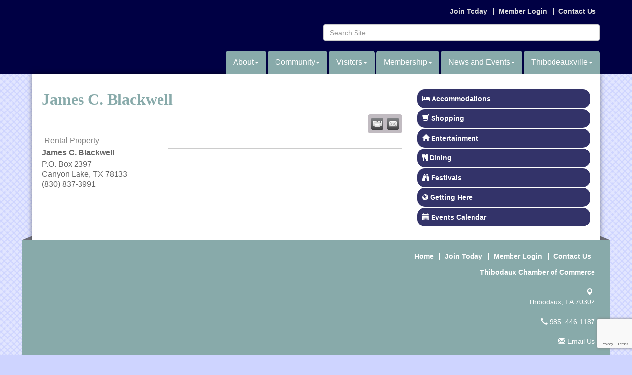

--- FILE ---
content_type: text/html; charset=utf-8
request_url: http://www.thibodauxchamber.com/list/member/james-c-blackwell-48
body_size: 12853
content:


<!DOCTYPE html>
<!--[if lt IE 7]> <html dir="ltr" lang="en-US" class="ie6"> <![endif]-->
<!--[if IE 7]>    <html dir="ltr" lang="en-US" class="ie7"> <![endif]-->
<!--[if IE 8]>    <html dir="ltr" lang="en-US" class="ie8"> <![endif]-->
<!--[if gt IE 8]><!--> <html dir="ltr" lang="en-US"> <!--<![endif]-->

<!-- BEGIN head -->
<head>
<!-- start injected HTML (CCID=2092) -->
<!-- page template: http://www.thibodauxchamber.com/PublicLayout -->
<link href="https://www.thibodauxchamber.com/integration/customerdefinedcss?_=uOsgyA2" rel="stylesheet" type="text/css" />
<!-- link for rss not inserted -->
<link rel="canonical" href="https://www.thibodauxchamber.com/list/member/james-c-blackwell-48" />
<!-- end injected HTML -->

	<!--Meta Tags-->
	<meta http-equiv="Content-Type" content="text/html; charset=UTF-8" />
    <meta charset="utf-8">
	<!--Title-->
	<title>James C. Blackwell | Rental Property - Thibodaux Chamber of Commerce, LA</title>
    <!--Favicon-->
    <link rel="shortcut icon" href="https://chambermaster.blob.core.windows.net/userfiles/UserFiles/chambers/2092/CMS/favicon_(4).ico" type="image/x-icon" />
        
    <!-- Begin Styles -->    
    <!-- Page Header -->
    <script type="text/javascript">
        var BASE_URL = "//www.thibodauxchamber.com/";
        var CMS = CMS || {};
        CMS.Warnings = CMS.Warnings || {};
        CMS.Defaults = CMS.Defaults || {};
    </script>
<link href="/Content/bundles/cms-public-styles?v=D8mNTZ-9UqeGhR8ddDkrI_X_p7u8taSdYzURPHS2JXg1" rel="stylesheet"/>
<script src="/Content/bundles/cms-public-header-scripts?v=yPjNtgpZ8y92tvBtDtdFF4JH0RbMuwi-tJnjLPEBD3o1"></script>
    <script type="text/javascript">
        CMS.jQuery = jQuery.noConflict(true);
    </script>
    
    
    
    
    <link href='http://fonts.googleapis.com/css?family=Oxygen:400,700,300' rel='stylesheet' type='text/css'>
    <link href='http://fonts.googleapis.com/css?family=Satisfy' rel='stylesheet' type='text/css'>
    <meta name="viewport" content="width=device-width, initial-scale=1.0" />
    <meta http-equiv="X-UA-Compatible" content="IE=edge">
    <meta name="viewport" content="width=device-width, initial-scale=1">

    <!-- ===== Base Template Styles ===== -->
    <link class="cms-style" href="/Themes/Bearden/Resources/css/beardenstyles.css" rel="stylesheet">

    


    <link rel="stylesheet" href="//www.thibodauxchamber.com/css/default" type="text/css" media="all" id="theme-style" />

    <!-- Site Header -->
<!-- header data -->
<style>
/* Site
******************************************/
p {
  margin: 0 0 20px 0;
  line-height: 20px;
}
ul {
  list-style: disc;
}
/*
Fonts
******************************************/
body {
  font-family:Helvetica,Arial,sans-serif;
}
h1, h2, h3, h4, h5, h6 {
  font-family: Georgia, Times, "Times New Roman", serif;
}
#photo-slider .polaroid .polaroid-caption {
  font-family:'Satisfy', sans-serif;
}
/*
Colors
******************************************/
body.cmsbackground {
  background-color:#FFEAFF;
  color:#666;
}
.menu .navbar-default .navbar-nav > li {
  background-color: #88aaaa;
}
.navbar-default .navbar-nav > li > a:hover, .navbar-default .navbar-nav > li > a:focus {
  color: #fff;
}
.menu .navbar-default .navbar-nav > li.open {
  background-color:#888888;
}
.menu .navbar-default .navbar-nav > li.open > a {
  color:#00395e;
}
.menu .navbar-default .navbar-nav > li .dropdown-menu {
  background-color: #000044;
}
.yamm p {
  color:#fff;
}
.featureWide {
  background-color: #000035;
}
.featureWide .banner-shadow {
  background-color: #000044;
}
.featureWide .container {
  background: #000044;
}
.featureWide p {
  color: #fff;
}
.featureWide a {
  color: #fff;
}
.footerwide a, .footerwide a:hover, .footerwide p {
  color:#fff;
}
h1, h2, h3, h4, h5, h6, h1 a, h2 a, h3 a, h4 a, h5 a, h6 a {
  color: #88aaaa;
}
div[pageareaid="Main 6"] .cms-cm-icons .panel-image img {
  background-color: #C1BBC1;
  border-color: #C1BBC1;
  border-radius: 10px !important;
}
div[pageareaid="Sidebar Top 0 "] .sidebar-nav.vertical .nav-item a:hover {
  background-color:#000044 !important;
  border-color:#000044 !important;
}

/*
Menu Structure
******************************************/
nav.navbar #cm-cms-menu .navbar-nav.yamm > li.dropdown:nth-child(1) ul.dropdown-menu,
nav.navbar #cm-cms-menu .navbar-nav.yamm > li.dropdown:nth-child(2) ul.dropdown-menu,
nav.navbar #cm-cms-menu .navbar-nav.yamm > li.dropdown:nth-child(3) ul.dropdown-menu {
  right:0;
}
  
body.cmsbackground {
    background-color: #CED4FF;
}

</style>
<meta name="description" content="James C. Blackwell | Rental Property" />


<!-- Google tag (gtag.js) -->
<script async src="https://www.googletagmanager.com/gtag/js?id=G-BTY8Q7Y48K"></script>
<script>
  window.dataLayer = window.dataLayer || [];
  function gtag(){dataLayer.push(arguments);}
  gtag('js', new Date());

  gtag('config', 'G-BTY8Q7Y48K');
</script>    <!-- End Styles -->
        <script>
            (function (i, s, o, g, r, a, m) {
                i['GoogleAnalyticsObject'] = r; i[r] = i[r] || function () {
                    (i[r].q = i[r].q || []).push(arguments)
                }, i[r].l = 1 * new Date(); a = s.createElement(o),
                m = s.getElementsByTagName(o)[0]; a.async = 1; a.src = g; m.parentNode.insertBefore(a, m)
            })(window, document, 'script', '//www.google-analytics.com/analytics.js', 'ga');

            ga('create', 'UA-58476514-15', 'auto');
            ga('send', 'pageview');
        </script>
    <script type="text/javascript" src="https://code.jquery.com/jquery-3.7.1.min.js"></script>
    <script type="text/javascript" src="https://code.jquery.com/ui/1.13.2/jquery-ui.min.js"></script>
    <script type="text/javascript" src="https://ajax.aspnetcdn.com/ajax/globalize/0.1.1/globalize.min.js"></script>
    <script type="text/javascript" src="https://ajax.aspnetcdn.com/ajax/globalize/0.1.1/cultures/globalize.culture.en-US.js"></script>
    <script type="text/javascript">
        var MNI = MNI || {};
        MNI.CurrentCulture = 'en-US';
        MNI.CultureDateFormat = 'M/d/yyyy';
        MNI.BaseUrl = 'https://www.thibodauxchamber.com';
        MNI.jQuery = jQuery.noConflict(true);
        MNI.Page = {
            Domain: 'www.thibodauxchamber.com',
            Context: 299,
            Category: null,
            Member: 48,
            MemberPagePopup: true
        };
    </script>


    <script src="https://www.google.com/recaptcha/enterprise.js?render=6LfI_T8rAAAAAMkWHrLP_GfSf3tLy9tKa839wcWa" async defer></script>
    <script>

        const SITE_KEY = '6LfI_T8rAAAAAMkWHrLP_GfSf3tLy9tKa839wcWa';

        // Repeatedly check if grecaptcha has been loaded, and call the callback once it's available
        function waitForGrecaptcha(callback, retries = 10, interval = 1000) {
            if (typeof grecaptcha !== 'undefined' && grecaptcha.enterprise.execute) {
                callback();
            } else if (retries > 0) { 
                setTimeout(() => {
                    waitForGrecaptcha(callback, retries - 1, interval);
                }, interval);
            } else {
                console.error("grecaptcha is not available after multiple attempts");
            }
        }

        // Generates a reCAPTCHA v3 token using grecaptcha.enterprise and injects it into the given form.
        // If the token input doesn't exist, it creates one. Then it executes the callback with the token.
        function setReCaptchaToken(formElement, callback, action = 'submit') {
            grecaptcha.enterprise.ready(function () {
                grecaptcha.enterprise.execute(SITE_KEY, { action: action }).then(function (token) {

                    MNI.jQuery(function ($) {
                        let input = $(formElement).find("input[name='g-recaptcha-v3']");

                        if (input.length === 0) {
                            input = $('<input>', {
                                type: 'hidden',
                                name: 'g-recaptcha-v3',
                                value: token
                            });
                            $(formElement).append(input);
                        }
                        else
                            $(input).val(token);

                        if (typeof callback === 'function') callback(token);
                    })

                });
            });
        }

    </script>




<script src="https://www.thibodauxchamber.com/Content/bundles/MNI?v=34V3-w6z5bLW9Yl7pjO3C5tja0TdKeHFrpRQ0eCPbz81"></script>
    <link rel="stylesheet" href="https://code.jquery.com/ui/1.13.2/themes/base/jquery-ui.css" type="text/css" media="all" />

        <script type="text/javascript">
        MNI.Page.MemberFilter = 'list';
        MNI.jQuery(function ($) {
            MNI.Plugins.Tabs.Init('#mn-member-tab-content-container');
            MNI.Plugins.Tabs.InitExternal('#mn-content a.externalTab');

            $('#mn-directory-contactmember').click(function() {
                $('#mn-directory-contactform').submit();
            });

            $('.mn-directory-contactrep').click(function() {
                var id = $(this).attr('repid')
                $('#contactform-repid').val(id);
                $('#mn-directory-contactform').submit();
            });





            var tabContainer = '#mn-member-tab-content-container';

            // Set the active tab to the URL hash, if one is present.
            var activeTab = $(window.location.hash, tabContainer);

            if (!activeTab.length)
                activeTab = $('.mn-tabs-content .mn-active', tabContainer);

            activeTab.eq(0).trigger('mn-tab-active');
            
        });
    </script>


<meta property='og:url' content='https://www.thibodauxchamber.com/list/member/james-c-blackwell-48' />
<meta property='og:title' content='James C. Blackwell' />
<meta property='og:image' content='https://chambermaster.blob.core.windows.net/images/chambers/2092/ChamberImages/logo/200x200/TCOC_logo_8x10.jpg' />


</head>
 <!-- Begin body -->
<body class="cmsbackground">
    


<div id="page-layout" pageLayout="Right Sidebar" pageId=8969>
    



<div class="" id="body-container">
	<div class="wrapperwide">
		<header class="headerWide">
				<div class="container header">
					<div class="row">
						<div class="col-md-3 logo">
<div class="page-area  global" pageareaid="Head 0">
    <ul class="cms-widgets">
    </ul>
</div>

						    
						</div>
						<div class="col-md-9">
							<div class="row">
								<div class="col-xs-12">
<div class="page-area  global" pageareaid="Head 1">
    <ul class="cms-widgets">

<li class="cms-widget published " contentid="29580" pageareaid="Head 1" order="0" contenttypeid="7">
        <!--  -->
    
    <div class="cms-custom-links">
            <style>

                ul#content-29580.sidebar-nav.horizontal.sidebar-default.custom {
                    background-color: #000044;
                }
                ul#content-29580.sidebar-nav.horizontal.sidebar-default.custom li {
                    border-color: #dddddd;
                }
                                                ul#content-29580.sidebar-nav.sidebar-default.custom .nav-item a {
                    background-color:#000044;
                    border-color:#000044;
                    color:#dddddd;
                }
            </style>
        <div class="cms-alignment-wrapper right ">
            <ul class="sidebar-nav sidebar-default custom  horizontal " id="content-29580">
                    <li>
                        <div class="nav-item">
                            <a href="/member/newmemberapp" >
                                <span class="panel-icon">
                                                                            <span class="panel-image"><img class="blank" src="http://devchambermaster.blob.core.windows.net/cms/media/icons/add-icon-flat.png"></span>
                                                                            <span>Join Today</span>
                                </span>
                            </a>
                        </div>
                    </li>
                    <li>
                        <div class="nav-item">
                            <a href="/login" >
                                <span class="panel-icon">
                                                                            <span class="panel-image"><img class="blank" src="http://devchambermaster.blob.core.windows.net/cms/media/icons/add-icon-flat.png"></span>
                                                                            <span>Member Login</span>
                                </span>
                            </a>
                        </div>
                    </li>
                    <li>
                        <div class="nav-item">
                            <a href="/contact" >
                                <span class="panel-icon">
                                                                            <span class="panel-image"><img class="blank" src="http://devchambermaster.blob.core.windows.net/cms/media/icons/add-icon-flat.png"></span>
                                                                            <span>Contact Us</span>
                                </span>
                            </a>
                        </div>
                    </li>
            </ul>
        </div>
    </div>    

    <span style="clear:both;display:block;"></span>
</li>


 

    </ul>
</div>
</div>
							</div>
							<div class="row">
								<div class="col-md-6">
<div class="page-area  global" pageareaid="Head 2">
    <ul class="cms-widgets">
    </ul>
</div>
</div>
								<div class="col-md-6">
<div class="page-area  global" pageareaid="Head 3">
    <ul class="cms-widgets">
    </ul>
</div>
</div>
							</div>
							<div class="row">
								<div class="col-md-4">
<div class="page-area  global" pageareaid="Head 4">
    <ul class="cms-widgets">
    </ul>
</div>
</div>
								<div class="col-md-4">
<div class="page-area  global" pageareaid="Head 5">
    <ul class="cms-widgets">
    </ul>
</div>
</div>
								<div class="col-md-4">
<div class="page-area  global" pageareaid="Head 6">
    <ul class="cms-widgets">
    </ul>
</div>
</div>
							</div>
							<div class="clear"></div>
						</div>
					</div>
          <div class="row">
            <div class="col-md-4">
<div class="page-area  global" pageareaid="Head 7">
    <ul class="cms-widgets">
    </ul>
</div>
</div>
            <div class="col-md-8">
<div class="page-area  global" pageareaid="Head 8">
    <ul class="cms-widgets">
    </ul>
</div>
</div>
          </div>
          <div class="row">
            <div class="col-md-6">
<div class="page-area  global" pageareaid="Head 9">
    <ul class="cms-widgets">

<li class="cms-widget published " contentid="30276" pageareaid="Head 9" order="0" contenttypeid="6">
        <!-- 
    <span>Generic</span>
 -->
    

    <div class="cms-design-panel" id="content-30276">
<p><a href="http://www.thibodauxchamber.com/"><img alt="" src="https://chambermaster.blob.core.windows.net/userfiles/UserFiles/chambers/2092/CMS/tcoc_identity_white.png" style="width: 350px; height: 94px;" /></a></p>
    </div>

    <span style="clear:both;display:block;"></span>
</li>


 

    </ul>
</div>
</div>
            <div class="col-md-6">
<div class="page-area  global" pageareaid="Head 10">
    <ul class="cms-widgets">

<li class="cms-widget published " contentid="29579" pageareaid="Head 10" order="0" contenttypeid="5">
        <!--  -->
    
    <script type="text/javascript">
        (function ($) {
            $(function () {
                
                if (CMS.Theme != 'Nova') {
                    $('#content-29579').SiteSearch();
                }
            });
        })(CMS.jQuery)
    </script>
    <div class="cms-content cms-search" id="content-29579" state="none">
        <div class="form-group">
            <input type="text" class="form-control" placeholder="Search Site">
        </div>
        <div class="cms-search-results">
            <div class="search-results-wrapper">
                <div class="cms-pages-results">
                    <h4><strong>Pages</strong></h4>
                    <ul></ul>
                </div>
                <div class="cms-members-results">
                    <h4><strong>Members</strong></h4>
                    <ul></ul>
                </div>
                <div class="cms-category-results">
                    <h4><strong>Categories</strong></h4>
                    <ul></ul>
                </div>
                <div class="cms-quicklink-results">
                    <h4><strong>Quicklinks</strong></h4>
                    <ul></ul>
                </div>
                <div class="cms-events-results">
                    <h4><strong>Events</strong></h4>
                    <ul></ul>
                </div>
            </div>
        </div>
    </div>



    <span style="clear:both;display:block;"></span>
</li>


 

    </ul>
</div>
</div>
          </div>
          <div class="clear"></div>
					<!-- Main Menu -->
					<!-- Navigation -->
					<div class="navigation menu">
						<nav class="navbar navbar-default" role="navigation">
							<!-- Brand and toggle get grouped for better mobile display -->
							<div class="navbar-header">
								<button type="button" class="navbar-toggle" data-toggle="collapse" data-target="#bs-example-navbar-collapse-1"> <span class="sr-only">Toggle navigation</span> <span class="icon-bar"></span> <span class="icon-bar"></span> <span class="icon-bar"></span></button>
							</div>
							<!-- Collect the nav links, forms, and other content for toggling -->
							<div class="collapse navbar-collapse" id="bs-example-navbar-collapse-1">
								<div id="cm-cms-menu">
									

<ul menu-id="427" class="nav navbar-nav yamm basic-mega cms-bootstrap-menu">
            <li class="dropdown" navigation-id="23527">
            <a href="#" class="dropdown-toggle" data-toggle="dropdown" target="_self">About<b class="caret"></b></a>
            <ul class="dropdown-menu">
                <li>
                    <div class="yamm-content">
                            <div class="row">
        <ul class="col-sm-3 list-unstyled">
                <li>
                    <p><strong>About</strong></p>
                </li>
                    <li><a href="https://chambermaster.blob.core.windows.net/userfiles/UserFiles/chambers/2092/CMS/web/5-Year-Strategic-Plan-2024-2028.pdf" target="_blank">5-Year Strategic Plan 2024-2028</a></li>
                    <li><a href="/about-us" target="_self">About Us</a></li>
                    <li><a href="https://issuu.com/thibodauxchamber/docs/tcc_2022_directory-final_issuu" target="_blank">2021-2023 Directory</a></li>
        </ul>
        <ul class="col-sm-3 list-unstyled">
                <li>
                    <p><strong>Leadership </strong></p>
                </li>
                    <li><a href="/board-of-directors" target="_self">Board of Directors</a></li>
                    <li><a href="/join-our-board-of-directors" target="_self">Join our Board of Directors</a></li>
                    <li><a href="/committees" target="_self">Committees</a></li>
                    <li><a href="/staff" target="_self">Staff</a></li>
        </ul>
        <ul class="col-sm-3 list-unstyled">
                <li>
                    <p><strong>Resources </strong></p>
                </li>
                    <li><a href="/workforce" target="_self">Workforce Wednesday</a></li>
                    <li><a href="/government" target="_self">Government</a></li>
                    <li><a href="/partners" target="_self">Partners</a></li>
                    <li><a href="/jobs/" target="_self">Job Postings </a></li>
        </ul>
        <ul class="col-sm-3 list-unstyled">
                <li>
                    <p><strong>Contact</strong></p>
                </li>
                    <li><a href="/contact/" target="_self">Contact Us</a></li>
        </ul>
            </div>

                    </div>
                </li>
            </ul>
        </li>
        <li class="dropdown" navigation-id="23855">
            <a href="#" class="dropdown-toggle" data-toggle="dropdown" target="_self">Community<b class="caret"></b></a>
            <ul class="dropdown-menu">
                <li>
                    <div class="yamm-content">
                            <div class="row">
        <ul class="col-sm-3 list-unstyled">
                <li>
                    <p><strong>Thibodaux &amp; Parish History</strong></p>
                </li>
                    <li><a href="/thibodaux-parish-history" target="_self">Thibodaux &amp; Parish History</a></li>
                    <li><a href="http://www.1001-map.com/Map/Thibodaux/map/Thibodaux.map" target="_blank">Community Map </a></li>
        </ul>
        <ul class="col-sm-3 list-unstyled">
                <li>
                    <p><strong>Community</strong></p>
                </li>
                    <li><a href="/2025-scholarship-application" target="_self">2025 Scholarship Application</a></li>
                    <li><a href="/education-information" target="_self">Education Information</a></li>
                    <li><a href="/medical-information" target="_self">Medical Information</a></li>
                    <li><a href="/demographics" target="_self">Demographics</a></li>
                    <li><a href="/clubs-organizations" target="_self">Clubs &amp; Organizations</a></li>
        </ul>
        <ul class="col-sm-3 list-unstyled">
                <li>
                    <p><strong>Relocation Information</strong></p>
                </li>
                    <li><a href="/relocation-information" target="_self">Relocation Information</a></li>
                    <li><a href="/real-estate" target="_self">Real Estate</a></li>
                    <li><a href="/rental-list" target="_self">Rental List</a></li>
        </ul>
        <ul class="col-sm-3 list-unstyled">
                <li>
                    <p><strong>Photo Gallery</strong></p>
                </li>
                    <li><a href="/photo-gallery" target="_self">Photo Gallery</a></li>
        </ul>
                    <div class="col-sm-3 list-unstyled">
                    <div>
                        <a href="/2024-award-winner-videos" target="_self">2024 Award Winner Videos</a>
                    </div>
            </div>
    </div>

                    </div>
                </li>
            </ul>
        </li>
        <li class="dropdown" navigation-id="23856">
            <a href="#" class="dropdown-toggle" data-toggle="dropdown" target="_self">Visitors<b class="caret"></b></a>
            <ul class="dropdown-menu">
                <li>
                    <div class="yamm-content">
                            <div class="row">
        <ul class="col-sm-3 list-unstyled">
                <li>
                    <p><strong>Visitor Center</strong></p>
                </li>
                    <li><a href="/visitor-center" target="_self">Visitor Center</a></li>
        </ul>
        <ul class="col-sm-3 list-unstyled">
                <li>
                    <p><strong>Area Attractions </strong></p>
                </li>
                    <li><a href="/area-attractions" target="_self">Area Attractions</a></li>
                    <li><a href="/list/category/hotels-beds-breakfasts-127" target="_self">Lodging </a></li>
                    <li><a href="/list/category/retail-specialty-235" target="_self">Shopping </a></li>
                    <li><a href="/list/category/restaurants-233" target="_self">Dining </a></li>
                    <li><a href="/list/category/entertainment-85" target="_self">Entertainment</a></li>
                    <li><a href="/events/catgid/1" target="_self">Festivals </a></li>
        </ul>
        <ul class="col-sm-3 list-unstyled">
                <li>
                    <p><strong>Community Map</strong></p>
                </li>
                    <li><a href="http://www.1001-map.com/Map/Thibodaux/map/Thibodaux.map" target="_blank">Community Map </a></li>
        </ul>
            </div>

                    </div>
                </li>
            </ul>
        </li>
        <li class="dropdown" navigation-id="23522">
            <a href="#" class="dropdown-toggle" data-toggle="dropdown" target="_self">Membership<b class="caret"></b></a>
            <ul class="dropdown-menu">
                <li>
                    <div class="yamm-content">
                            <div class="row">
                    <div class="col-sm-3 list-unstyled">
                    <div>
                        <a href="/new-members" target="_self">New Members</a>
                    </div>
                    <div>
                        <a href="/list/" target="_self">Member Directory</a>
                    </div>
                    <div>
                        <a href="/membership-benefits" target="_self">Membership Benefits</a>
                    </div>
                    <div>
                        <a href="/member/newmemberapp/" target="_self">Membership Application </a>
                    </div>
                    <div>
                        <a href="/advertising-sponsorships" target="_self">Advertising &amp; Sponsorships</a>
                    </div>
                    <div>
                        <a href="/membertomember/" target="_self">Member to Member Deals</a>
                    </div>
            </div>
    </div>

                    </div>
                </li>
            </ul>
        </li>
        <li class="dropdown" navigation-id="23523">
            <a href="#" class="dropdown-toggle" data-toggle="dropdown" target="_self">News and Events<b class="caret"></b></a>
            <ul class="dropdown-menu">
                <li>
                    <div class="yamm-content">
                            <div class="row">
                    <div class="col-sm-3 list-unstyled">
                    <div>
                        <a href="/events/calendar/" target="_self">Events Calendar</a>
                    </div>
                    <div>
                        <a href="/chamber-insight" target="_self">Chamber Insight</a>
                    </div>
            </div>
    </div>

                    </div>
                </li>
            </ul>
        </li>
        <li class="dropdown" navigation-id="70311">
            <a href="/thibodeauxville" class="dropdown-toggle" data-toggle="dropdown" target="_self">Thibodeauxville<b class="caret"></b></a>
            <ul class="dropdown-menu">
                <li>
                    <div class="yamm-content">
                            <div class="row">
                    <div class="col-sm-3 list-unstyled">
                    <div>
                        <a href="/history-of-thibodeauxville" target="_self">History of Thibodeauxville</a>
                    </div>
                    <div>
                        <a href="/vendor-applications" target="_self">Vendor Applications</a>
                    </div>
                    <div>
                        <a href="/sponsorship-form" target="_self">Sponsorship Form</a>
                    </div>
            </div>
    </div>

                    </div>
                </li>
            </ul>
        </li>

</ul>



								</div>
							</div>
							<!-- /.navbar-collapse -->
						</nav>
					</div>
					<!-- /Navigation -->
				</div>
		</header>
    <!-- Main Content -->
       <div class="wrapper">
            <main class="maincontentwide">
                <div class="container content">
                    <div class="row">
                        <div class="col-xs-12">
<div class="page-area  global" pageareaid="Layout Top 0">
    <ul class="cms-widgets">
    </ul>
</div>
</div>
                        <div class="col-xs-12">
<div class="page-area  local" pageareaid="1">
    <ul class="cms-widgets">
    </ul>
</div>
</div>
                    </div>
                    <div class="row">
                        <div class="col-md-8">
		  <div class="row">
		<div class="col-xs-12">
<div class="page-area  local" pageareaid="Main">
    <ul class="cms-widgets">

<li class="cms-widget published " contentid="187120" pageareaid="Main" order="0" contenttypeid="6">
        <!-- 
    <span>Generic</span>
 -->
    

    <div class="cms-design-panel" id="content-187120">
    <div id="mn-content" class="mn-content">
                   








<div id="mn-member-results-member" itemscope="itemscope" itemtype="http://schema.org/LocalBusiness" class="mn-module-content">
    <div id="mn-resultscontainer">
        
                <div id="mn-pagetitle" class="mn-member-title">
            <h1 itemprop="name">James C. Blackwell</h1>
        </div>
        


<div class="mn-banner mn-banner-premier"><div id="mn-banner"><noscript><iframe src="https://www.thibodauxchamber.com/sponsors/adsframe?context=299&amp;memid=48&amp;maxWidth=480&amp;maxHeight=60&amp;max=1&amp;rotate=False" width="480" height="60" scrolling="no" frameborder="0" allowtransparency="true" marginwidth="0" marginheight="0"></iframe></noscript></div></div>
<script type="text/javascript">
    var _mnisq=_mnisq||[];
    _mnisq.push(["domain","www.thibodauxchamber.com"],["context",299],["member",48],["max",5],["rotate",1],["maxWidth",480],["maxHeight",60],["create","mn-banner"]);
    (function(b,d,a,c){b.getElementById(d)||(c=b.getElementsByTagName(a)[0],a=b.createElement(a),a.type="text/javascript",a.async=!0,a.src="https://www.thibodauxchamber.com/Content/Script/Ads.min.js",c.parentNode.insertBefore(a,c))})(document,"mni-ads-script","script");
</script>
        			<div class="mn-actions mn-actions-share">
				<ul class="mn-share">
                    <li class="mn-shareprint"><a href="https://www.thibodauxchamber.com/list/member/james-c-blackwell-48?rendermode=print" title="Print this page" rel="nofollow" onclick="return!MNI.Window.Print(this)" target="_blank">&nbsp;</a></li>
                    <li class="mn-shareemail"><a href="javascript:MNI.Dialog.ContactFriend('member',48)" title="Share by Email">&nbsp;</a></li>
				</ul>
			</div>
        <div class="mn-member-cat-container">
            <ul class="mn-member-cats">
                <li>Rental Property</li>
            </ul>
        </div>
        <div class="mn-clear"></div>
        <div class="mn-member-details">
            <div class="mn-member-sidebar">
                <div id="mn-member-general" class="mn-section">
                    <div class="mn-section-content">
						<div id="mn-member-name-nologo">James C. Blackwell</div>
                        <div class="mn-memberinfo-block-actions">
                            <ul>
                                                                                                                                                                        </ul>
                        </div>
						<div itemprop="address" itemscope="itemscope" itemtype="http://schema.org/PostalAddress" class="mn-member-basicinfo">
							<div itemprop="streetAddress" class="mn-address1">P.O. Box 2397</div>
<div itemprop="citystatezip" class="mn-citystatezip"><span itemprop="addressLocality" class="mn-cityspan">Canyon Lake</span><span class="mn-commaspan">, </span><span itemprop="addressRegion" class="mn-stspan">TX</span> <span itemprop="postalCode" class="mn-zipspan">78133</span></div>

							<div itemprop="telephone" class="mn-member-phone1">(830) 837-3991</div>
							<div itemprop="telephone" class="mn-member-phone2"></div>
                            						</div>
                                        </div>
                </div>
            </div>
            <div id="mn-member-tab-content-container" class="mn-member-tab-content-container-empty">
                <div id="mn-member-tabnav">
                    <ul class="mn-tabs">
                                                                                                                                            </ul>
                </div>
                <div class="mn-member-content">
                    <ul class="mn-tabs-content">
                                                                                                                                            </ul>
                </div>
            </div>
        </div>
        <div class="mn-clear"></div>
        <form id="mn-directory-contactform" action="https://www.thibodauxchamber.com/inforeq/contactmembers" method="post" target="_blank" style="display:none">
            <input type="hidden" name="targets" value="48" />
            <input type="hidden" name="command" value="addSingleMember" />
            <input id="contactform-repid" type="hidden" name="repid" value="" />
        </form>
    </div>
</div>

        <div class="mn-clear"></div>
    </div>

    </div>

    <span style="clear:both;display:block;"></span>
</li>


 

    </ul>
</div>
</div>
	  </div>
		  <div class="row">
		<div class="col-md-6">
<div class="page-area  local" pageareaid="2">
    <ul class="cms-widgets">

<li class="cms-widget published " contentid="161446" pageareaid="2" order="0" contenttypeid="6">
        <!-- 
    <span>Generic</span>
 -->
    

    <div class="cms-design-panel" id="content-161446">
    </div>

    <span style="clear:both;display:block;"></span>
</li>


 

    </ul>
</div>
</div>
		<div class="col-md-6">
<div class="page-area  local" pageareaid="3">
    <ul class="cms-widgets">
    </ul>
</div>
</div>
	  </div>
		  <div class="row">
		<div class="col-xs-12">
<div class="page-area  local" pageareaid="4">
    <ul class="cms-widgets">
    </ul>
</div>
</div>
	  </div>
		  <div class="row">
		<div class="col-md-4">
<div class="page-area  local" pageareaid="5">
    <ul class="cms-widgets">
    </ul>
</div>
</div>
		<div class="col-md-4">
<div class="page-area  local" pageareaid="6">
    <ul class="cms-widgets">
    </ul>
</div>
</div>
		<div class="col-md-4">
<div class="page-area  local" pageareaid="7">
    <ul class="cms-widgets">
    </ul>
</div>
</div>
	  </div>
		</div>
                        <div class="col-md-4">
                            <div>
<div class="page-area  global" pageareaid="Sidebar Top 0">
    <ul class="cms-widgets">

<li class="cms-widget published " contentid="29581" pageareaid="Sidebar Top 0" order="0" contenttypeid="7">
        <!--  -->
    
    <div class="cms-custom-links">
            <style>
                                ul#content-29581.sidebar-nav.sidebar-default.custom .nav-item a {
                    background-color:#333369;
                    border-color:#333369;
                    color:#ffffff;
                }
            </style>
        <div class="cms-alignment-wrapper left ">
            <ul class="sidebar-nav sidebar-default custom  vertical " id="content-29581">
                    <li>
                        <div class="nav-item">
                            <a href="/list/category/hotels-beds-breakfasts-127" >
                                <span class="panel-icon">
                                        <i class="fa fa-bed"></i>
                                                                                                                <span>Accommodations</span>
                                </span>
                            </a>
                        </div>
                    </li>
                    <li>
                        <div class="nav-item">
                            <a href="/list/category/retail-specialty-235" target=&quot;_blank&quot;>
                                <span class="panel-icon">
                                        <i class="glyphicon glyphicon-shopping-cart"></i>
                                                                                                                <span>Shopping</span>
                                </span>
                            </a>
                        </div>
                    </li>
                    <li>
                        <div class="nav-item">
                            <a href="/list/category/entertainment-85" >
                                <span class="panel-icon">
                                        <i class="glyphicon glyphicon-home"></i>
                                                                                                                <span>Entertainment</span>
                                </span>
                            </a>
                        </div>
                    </li>
                    <li>
                        <div class="nav-item">
                            <a href="/list/category/restaurants-233" >
                                <span class="panel-icon">
                                        <i class="fa fa-cutlery"></i>
                                                                                                                <span>Dining</span>
                                </span>
                            </a>
                        </div>
                    </li>
                    <li>
                        <div class="nav-item">
                            <a href="/list/member/BFA2F042-2633-4F1D-B917-E0AEEBE7037C-254" >
                                <span class="panel-icon">
                                        <i class="fa fa-binoculars"></i>
                                                                                                                <span>Festivals</span>
                                </span>
                            </a>
                        </div>
                    </li>
                    <li>
                        <div class="nav-item">
                            <a href="http://www.1001-map.com/Map/Thibodaux/map/Thibodaux.map" >
                                <span class="panel-icon">
                                        <i class="fa fa-globe"></i>
                                                                                                                <span>Getting Here</span>
                                </span>
                            </a>
                        </div>
                    </li>
                    <li>
                        <div class="nav-item">
                            <a href="/events/calendar/" >
                                <span class="panel-icon">
                                        <i class="glyphicon glyphicon-calendar"></i>
                                                                                                                <span>Events Calendar</span>
                                </span>
                            </a>
                        </div>
                    </li>
            </ul>
        </div>
    </div>    

    <span style="clear:both;display:block;"></span>
</li>


 

    </ul>
</div>
</div>
                            <div>
<div class="page-area  local" pageareaid="8">
    <ul class="cms-widgets">
    </ul>
</div>
</div>
                        </div>
                    </div>
                    <div class="row">
                        <div class="col-md-6">
<div class="page-area  local" pageareaid="9">
    <ul class="cms-widgets">
    </ul>
</div>
</div>
                        <div class="col-md-6">
<div class="page-area  local" pageareaid="10">
    <ul class="cms-widgets">
    </ul>
</div>
</div>
                    </div>
                    <div class="row">
                        <div class="col-xs-12">
<div class="page-area  local" pageareaid="11">
    <ul class="cms-widgets">
    </ul>
</div>
</div>
                    </div>
                    <div class="row">
                        <div class="col-md-4">
<div class="page-area  local" pageareaid="12">
    <ul class="cms-widgets">
    </ul>
</div>
</div>
                        <div class="col-md-4">
<div class="page-area  local" pageareaid="13">
    <ul class="cms-widgets">
    </ul>
</div>
</div>
                        <div class="col-md-4">
<div class="page-area  local" pageareaid="14">
    <ul class="cms-widgets">
    </ul>
</div>
</div>
                    </div>
                    <div class="row">
                        <div class="col-xs-12">
<div class="page-area  local" pageareaid="15">
    <ul class="cms-widgets">
    </ul>
</div>
</div>
                    </div>
                    <div class="row">
                        <div class="col-xs-12">
<div class="page-area  global" pageareaid="Layout Bottom 0">
    <ul class="cms-widgets">
    </ul>
</div>
</div>
                    </div>
            </main>
        </div>

		<footer class="footerwide">
            <div class="container footer">
                <div class="footer-shadow shadow-left">&nbsp;</div>
                <div class="footer-shadow shadow-right">&nbsp;</div>
                <div class="row">
                    <div class="col-sm-4">
                        
<div class="page-area  global" pageareaid="Footer 0">
    <ul class="cms-widgets">
    </ul>
</div>

                    </div>
                    <div class="col-sm-8">
                        <div>
<div class="page-area  global" pageareaid="Footer 1">
    <ul class="cms-widgets">

<li class="cms-widget published " contentid="29582" pageareaid="Footer 1" order="0" contenttypeid="7">
        <!--  -->
    
    <div class="cms-custom-links">
            <style>

                ul#content-29582.sidebar-nav.horizontal.sidebar-default.custom {
                    background-color: #88aaaa;
                }
                ul#content-29582.sidebar-nav.horizontal.sidebar-default.custom li {
                    border-color: #ffffff;
                }
                                                ul#content-29582.sidebar-nav.sidebar-default.custom .nav-item a {
                    background-color:#88aaaa;
                    border-color:#88aaaa;
                    color:#ffffff;
                }
            </style>
        <div class="cms-alignment-wrapper right ">
            <ul class="sidebar-nav sidebar-default custom  horizontal " id="content-29582">
                    <li>
                        <div class="nav-item">
                            <a href="/" >
                                <span class="panel-icon">
                                                                            <span class="panel-image"><img class="blank" src="http://devchambermaster.blob.core.windows.net/cms/media/icons/add-icon-flat.png"></span>
                                                                            <span>Home</span>
                                </span>
                            </a>
                        </div>
                    </li>
                    <li>
                        <div class="nav-item">
                            <a href="/member/newmemberapp" >
                                <span class="panel-icon">
                                                                            <span class="panel-image"><img class="blank" src="http://devchambermaster.blob.core.windows.net/cms/media/icons/add-icon-flat.png"></span>
                                                                            <span>Join Today</span>
                                </span>
                            </a>
                        </div>
                    </li>
                    <li>
                        <div class="nav-item">
                            <a href="/login" >
                                <span class="panel-icon">
                                                                            <span class="panel-image"><img class="blank" src="http://devchambermaster.blob.core.windows.net/cms/media/icons/add-icon-flat.png"></span>
                                                                            <span>Member Login</span>
                                </span>
                            </a>
                        </div>
                    </li>
                    <li>
                        <div class="nav-item">
                            <a href="/contact" >
                                <span class="panel-icon">
                                                                            <span class="panel-image"><img class="blank" src="http://devchambermaster.blob.core.windows.net/cms/media/icons/add-icon-flat.png"></span>
                                                                            <span>Contact Us</span>
                                </span>
                            </a>
                        </div>
                    </li>
            </ul>
        </div>
    </div>    

    <span style="clear:both;display:block;"></span>
</li>


 

    </ul>
</div>
</div>
                    </div>
                </div>
                <div class="row">
                    <div class="col-sm-3">
<div class="page-area  global" pageareaid="Footer 2">
    <ul class="cms-widgets">
    </ul>
</div>

					</div>
                    <div class="col-sm-3">
<div class="page-area  global" pageareaid="Footer 3">
    <ul class="cms-widgets">
    </ul>
</div>
</div>
                    <div class="col-sm-3">
<div class="page-area  global" pageareaid="Footer 4">
    <ul class="cms-widgets">
    </ul>
</div>
</div>
                    <div class="col-sm-3">
<div class="page-area  global" pageareaid="Footer 5">
    <ul class="cms-widgets">
    </ul>
</div>

					<div class="text-left">
						<p><strong>Thibodaux Chamber of Commerce</strong></p>
						<p><a href="https://maps.google.com?q=+Thibodaux+LA+70302" target="_blank"><span class="glyphicon glyphicon-map-marker"></span>&nbsp; <br />Thibodaux, LA 70302</a></p>
							<p><a href="tel:(985) 446-1187"><span class="glyphicon glyphicon-earphone"></span>&nbsp;985. 446.1187</a></p>
						<p><a href="mailto:info@thibodauxchamber.com"><span class="glyphicon glyphicon-envelope"></span>&nbsp;Email Us</a></p>
					</div>
					</div>
                </div>
                <div class="row">
                    <div class="col-xs-12">
<div class="page-area  global" pageareaid="Footer 6">
    <ul class="cms-widgets">

<li class="cms-widget published " contentid="380649" pageareaid="Footer 6" order="0" contenttypeid="6">
        <!-- 
    <span>Generic</span>
 -->
    

    <div class="cms-design-panel" id="content-380649">
<p style="text-align: center;"><a href="https://chambermaster.blob.core.windows.net/userfiles/UserFiles/chambers/2092/CMS/Accreditation-2018-Data-Protection-and-Privacy-Policy.pdf">Privacy Policy</a></p>
    </div>

    <span style="clear:both;display:block;"></span>
</li>


 

    </ul>
</div>
</div>
                </div>
                <div class="row">
                    <div class="col-xs-12 copyright text-center">
                        <p>&copy;&nbsp;Copyright 2026 Thibodaux Chamber of Commerce. All Rights Reserved. Site provided by <a href="http://www.micronetonline.com" target="_blank">MicroNet</a> - powered by <a href="http://www.chambermaster.com" target="_blank">ChamberMaster</a> software.</p>
                    </div>
                </div>
            </div>
        </footer>

    <!-- /Body -->
    <!-- Footer -->


    <!-- /Footer -->
	</div>
</div>

<link href="/css/layout/Right Sidebar" rel="stylesheet" />
<!-- <script type="text/javascript" src="/js/Right Sidebar"></script> -->

</div>

    <!-- Begin Scripts -->
    <script type="text/javascript" src="https://thibodauxchamber.chambermaster.com/backofficecontent/Scripts/Login.min.js"></script>
    <!-- Page Footer -->
        
    <script src="/Content/bundles/cms-public-footer-scripts?v=sAbD-11GT1gj9YWFSh_PZVZk_lPj5MfBofkANUIUc4A1"></script>

    
    
    


    <script type="text/javascript" src="https://cdnjs.cloudflare.com/ajax/libs/cssuseragent/2.1.31/cssua.min.js"></script>

    <script type="text/javascript">
        (function ($) {
            $(function () {
                try {
                    $(".gallery a").fancybox({
                        transitionEffect: 'fade',
                        buttons: [
                            "close"
                        ],
                    });
                } catch (err) { }
            });
        })(CMS.jQuery);
    </script>

    <!-- Site Footer -->
<!-- footer data -->
<script>
  CMS.jQuery(document).ready(function($){
    $('div[pageareaid="Footer 5"] + div.text-left').addClass('text-right').removeClass('text-left');
  });
</script>    <!-- End Scripts -->
<script type="text/javascript">window.CMSTemplateUrl = 'http://www.thibodauxchamber.com/PublicLayout';</script>
        <script type="text/javascript">
            (function ($) {
                $(function () {
                    if (document.cookie.indexOf('scms=') != -1) {
                        $(document.body).prepend('<div class="cm-cms-status-header" id="cm-cms-status"><a href="' + window.location.href + '?clearcache=true" class="refresh clickable-text"><i class="fa fa-refresh"></i> Refresh Template</a><span class="message">Page content is editable through ChamberMaster. Page template content is <a href="' + window.CMSTemplateUrl + '">editable here</a>.</span><div class="logout-block"><a href="/Services/Logout/?redirectUrl=/" class="logout clickable-text">Logout <i class="fa fa-close"></i></a></div></div><div class="cm-cms-status-header"></div>');
                        $(".cm-cms-status-header").slideDown();
                    }
                })
            })((window.CMS || window.MNI || window).jQuery || window.$);
        </script>
<!-- Default JS -->
<script type="text/javascript">
MNI.jQuery(document).ready(function($){
  //ALL MODULES - Replace Title in Custom Location // Highlight Current Page
  var pageURL = window.location.href;
  var MNTitle = $('#mn-pagetitle h1').text();

  //MAP - Automatically display All members and update text
  if ($('#mn-maps').length > 0) {
    $('#mn-maps select option[value="All"]').attr('selected',true).text('All Members');
    mniMapUpdate();
  }
});
</script></body>
<!-- END body -->
</html>




--- FILE ---
content_type: text/html; charset=utf-8
request_url: https://www.google.com/recaptcha/enterprise/anchor?ar=1&k=6LfI_T8rAAAAAMkWHrLP_GfSf3tLy9tKa839wcWa&co=aHR0cDovL3d3dy50aGlib2RhdXhjaGFtYmVyLmNvbTo4MA..&hl=en&v=PoyoqOPhxBO7pBk68S4YbpHZ&size=invisible&anchor-ms=20000&execute-ms=30000&cb=lerhos2qwh4l
body_size: 48669
content:
<!DOCTYPE HTML><html dir="ltr" lang="en"><head><meta http-equiv="Content-Type" content="text/html; charset=UTF-8">
<meta http-equiv="X-UA-Compatible" content="IE=edge">
<title>reCAPTCHA</title>
<style type="text/css">
/* cyrillic-ext */
@font-face {
  font-family: 'Roboto';
  font-style: normal;
  font-weight: 400;
  font-stretch: 100%;
  src: url(//fonts.gstatic.com/s/roboto/v48/KFO7CnqEu92Fr1ME7kSn66aGLdTylUAMa3GUBHMdazTgWw.woff2) format('woff2');
  unicode-range: U+0460-052F, U+1C80-1C8A, U+20B4, U+2DE0-2DFF, U+A640-A69F, U+FE2E-FE2F;
}
/* cyrillic */
@font-face {
  font-family: 'Roboto';
  font-style: normal;
  font-weight: 400;
  font-stretch: 100%;
  src: url(//fonts.gstatic.com/s/roboto/v48/KFO7CnqEu92Fr1ME7kSn66aGLdTylUAMa3iUBHMdazTgWw.woff2) format('woff2');
  unicode-range: U+0301, U+0400-045F, U+0490-0491, U+04B0-04B1, U+2116;
}
/* greek-ext */
@font-face {
  font-family: 'Roboto';
  font-style: normal;
  font-weight: 400;
  font-stretch: 100%;
  src: url(//fonts.gstatic.com/s/roboto/v48/KFO7CnqEu92Fr1ME7kSn66aGLdTylUAMa3CUBHMdazTgWw.woff2) format('woff2');
  unicode-range: U+1F00-1FFF;
}
/* greek */
@font-face {
  font-family: 'Roboto';
  font-style: normal;
  font-weight: 400;
  font-stretch: 100%;
  src: url(//fonts.gstatic.com/s/roboto/v48/KFO7CnqEu92Fr1ME7kSn66aGLdTylUAMa3-UBHMdazTgWw.woff2) format('woff2');
  unicode-range: U+0370-0377, U+037A-037F, U+0384-038A, U+038C, U+038E-03A1, U+03A3-03FF;
}
/* math */
@font-face {
  font-family: 'Roboto';
  font-style: normal;
  font-weight: 400;
  font-stretch: 100%;
  src: url(//fonts.gstatic.com/s/roboto/v48/KFO7CnqEu92Fr1ME7kSn66aGLdTylUAMawCUBHMdazTgWw.woff2) format('woff2');
  unicode-range: U+0302-0303, U+0305, U+0307-0308, U+0310, U+0312, U+0315, U+031A, U+0326-0327, U+032C, U+032F-0330, U+0332-0333, U+0338, U+033A, U+0346, U+034D, U+0391-03A1, U+03A3-03A9, U+03B1-03C9, U+03D1, U+03D5-03D6, U+03F0-03F1, U+03F4-03F5, U+2016-2017, U+2034-2038, U+203C, U+2040, U+2043, U+2047, U+2050, U+2057, U+205F, U+2070-2071, U+2074-208E, U+2090-209C, U+20D0-20DC, U+20E1, U+20E5-20EF, U+2100-2112, U+2114-2115, U+2117-2121, U+2123-214F, U+2190, U+2192, U+2194-21AE, U+21B0-21E5, U+21F1-21F2, U+21F4-2211, U+2213-2214, U+2216-22FF, U+2308-230B, U+2310, U+2319, U+231C-2321, U+2336-237A, U+237C, U+2395, U+239B-23B7, U+23D0, U+23DC-23E1, U+2474-2475, U+25AF, U+25B3, U+25B7, U+25BD, U+25C1, U+25CA, U+25CC, U+25FB, U+266D-266F, U+27C0-27FF, U+2900-2AFF, U+2B0E-2B11, U+2B30-2B4C, U+2BFE, U+3030, U+FF5B, U+FF5D, U+1D400-1D7FF, U+1EE00-1EEFF;
}
/* symbols */
@font-face {
  font-family: 'Roboto';
  font-style: normal;
  font-weight: 400;
  font-stretch: 100%;
  src: url(//fonts.gstatic.com/s/roboto/v48/KFO7CnqEu92Fr1ME7kSn66aGLdTylUAMaxKUBHMdazTgWw.woff2) format('woff2');
  unicode-range: U+0001-000C, U+000E-001F, U+007F-009F, U+20DD-20E0, U+20E2-20E4, U+2150-218F, U+2190, U+2192, U+2194-2199, U+21AF, U+21E6-21F0, U+21F3, U+2218-2219, U+2299, U+22C4-22C6, U+2300-243F, U+2440-244A, U+2460-24FF, U+25A0-27BF, U+2800-28FF, U+2921-2922, U+2981, U+29BF, U+29EB, U+2B00-2BFF, U+4DC0-4DFF, U+FFF9-FFFB, U+10140-1018E, U+10190-1019C, U+101A0, U+101D0-101FD, U+102E0-102FB, U+10E60-10E7E, U+1D2C0-1D2D3, U+1D2E0-1D37F, U+1F000-1F0FF, U+1F100-1F1AD, U+1F1E6-1F1FF, U+1F30D-1F30F, U+1F315, U+1F31C, U+1F31E, U+1F320-1F32C, U+1F336, U+1F378, U+1F37D, U+1F382, U+1F393-1F39F, U+1F3A7-1F3A8, U+1F3AC-1F3AF, U+1F3C2, U+1F3C4-1F3C6, U+1F3CA-1F3CE, U+1F3D4-1F3E0, U+1F3ED, U+1F3F1-1F3F3, U+1F3F5-1F3F7, U+1F408, U+1F415, U+1F41F, U+1F426, U+1F43F, U+1F441-1F442, U+1F444, U+1F446-1F449, U+1F44C-1F44E, U+1F453, U+1F46A, U+1F47D, U+1F4A3, U+1F4B0, U+1F4B3, U+1F4B9, U+1F4BB, U+1F4BF, U+1F4C8-1F4CB, U+1F4D6, U+1F4DA, U+1F4DF, U+1F4E3-1F4E6, U+1F4EA-1F4ED, U+1F4F7, U+1F4F9-1F4FB, U+1F4FD-1F4FE, U+1F503, U+1F507-1F50B, U+1F50D, U+1F512-1F513, U+1F53E-1F54A, U+1F54F-1F5FA, U+1F610, U+1F650-1F67F, U+1F687, U+1F68D, U+1F691, U+1F694, U+1F698, U+1F6AD, U+1F6B2, U+1F6B9-1F6BA, U+1F6BC, U+1F6C6-1F6CF, U+1F6D3-1F6D7, U+1F6E0-1F6EA, U+1F6F0-1F6F3, U+1F6F7-1F6FC, U+1F700-1F7FF, U+1F800-1F80B, U+1F810-1F847, U+1F850-1F859, U+1F860-1F887, U+1F890-1F8AD, U+1F8B0-1F8BB, U+1F8C0-1F8C1, U+1F900-1F90B, U+1F93B, U+1F946, U+1F984, U+1F996, U+1F9E9, U+1FA00-1FA6F, U+1FA70-1FA7C, U+1FA80-1FA89, U+1FA8F-1FAC6, U+1FACE-1FADC, U+1FADF-1FAE9, U+1FAF0-1FAF8, U+1FB00-1FBFF;
}
/* vietnamese */
@font-face {
  font-family: 'Roboto';
  font-style: normal;
  font-weight: 400;
  font-stretch: 100%;
  src: url(//fonts.gstatic.com/s/roboto/v48/KFO7CnqEu92Fr1ME7kSn66aGLdTylUAMa3OUBHMdazTgWw.woff2) format('woff2');
  unicode-range: U+0102-0103, U+0110-0111, U+0128-0129, U+0168-0169, U+01A0-01A1, U+01AF-01B0, U+0300-0301, U+0303-0304, U+0308-0309, U+0323, U+0329, U+1EA0-1EF9, U+20AB;
}
/* latin-ext */
@font-face {
  font-family: 'Roboto';
  font-style: normal;
  font-weight: 400;
  font-stretch: 100%;
  src: url(//fonts.gstatic.com/s/roboto/v48/KFO7CnqEu92Fr1ME7kSn66aGLdTylUAMa3KUBHMdazTgWw.woff2) format('woff2');
  unicode-range: U+0100-02BA, U+02BD-02C5, U+02C7-02CC, U+02CE-02D7, U+02DD-02FF, U+0304, U+0308, U+0329, U+1D00-1DBF, U+1E00-1E9F, U+1EF2-1EFF, U+2020, U+20A0-20AB, U+20AD-20C0, U+2113, U+2C60-2C7F, U+A720-A7FF;
}
/* latin */
@font-face {
  font-family: 'Roboto';
  font-style: normal;
  font-weight: 400;
  font-stretch: 100%;
  src: url(//fonts.gstatic.com/s/roboto/v48/KFO7CnqEu92Fr1ME7kSn66aGLdTylUAMa3yUBHMdazQ.woff2) format('woff2');
  unicode-range: U+0000-00FF, U+0131, U+0152-0153, U+02BB-02BC, U+02C6, U+02DA, U+02DC, U+0304, U+0308, U+0329, U+2000-206F, U+20AC, U+2122, U+2191, U+2193, U+2212, U+2215, U+FEFF, U+FFFD;
}
/* cyrillic-ext */
@font-face {
  font-family: 'Roboto';
  font-style: normal;
  font-weight: 500;
  font-stretch: 100%;
  src: url(//fonts.gstatic.com/s/roboto/v48/KFO7CnqEu92Fr1ME7kSn66aGLdTylUAMa3GUBHMdazTgWw.woff2) format('woff2');
  unicode-range: U+0460-052F, U+1C80-1C8A, U+20B4, U+2DE0-2DFF, U+A640-A69F, U+FE2E-FE2F;
}
/* cyrillic */
@font-face {
  font-family: 'Roboto';
  font-style: normal;
  font-weight: 500;
  font-stretch: 100%;
  src: url(//fonts.gstatic.com/s/roboto/v48/KFO7CnqEu92Fr1ME7kSn66aGLdTylUAMa3iUBHMdazTgWw.woff2) format('woff2');
  unicode-range: U+0301, U+0400-045F, U+0490-0491, U+04B0-04B1, U+2116;
}
/* greek-ext */
@font-face {
  font-family: 'Roboto';
  font-style: normal;
  font-weight: 500;
  font-stretch: 100%;
  src: url(//fonts.gstatic.com/s/roboto/v48/KFO7CnqEu92Fr1ME7kSn66aGLdTylUAMa3CUBHMdazTgWw.woff2) format('woff2');
  unicode-range: U+1F00-1FFF;
}
/* greek */
@font-face {
  font-family: 'Roboto';
  font-style: normal;
  font-weight: 500;
  font-stretch: 100%;
  src: url(//fonts.gstatic.com/s/roboto/v48/KFO7CnqEu92Fr1ME7kSn66aGLdTylUAMa3-UBHMdazTgWw.woff2) format('woff2');
  unicode-range: U+0370-0377, U+037A-037F, U+0384-038A, U+038C, U+038E-03A1, U+03A3-03FF;
}
/* math */
@font-face {
  font-family: 'Roboto';
  font-style: normal;
  font-weight: 500;
  font-stretch: 100%;
  src: url(//fonts.gstatic.com/s/roboto/v48/KFO7CnqEu92Fr1ME7kSn66aGLdTylUAMawCUBHMdazTgWw.woff2) format('woff2');
  unicode-range: U+0302-0303, U+0305, U+0307-0308, U+0310, U+0312, U+0315, U+031A, U+0326-0327, U+032C, U+032F-0330, U+0332-0333, U+0338, U+033A, U+0346, U+034D, U+0391-03A1, U+03A3-03A9, U+03B1-03C9, U+03D1, U+03D5-03D6, U+03F0-03F1, U+03F4-03F5, U+2016-2017, U+2034-2038, U+203C, U+2040, U+2043, U+2047, U+2050, U+2057, U+205F, U+2070-2071, U+2074-208E, U+2090-209C, U+20D0-20DC, U+20E1, U+20E5-20EF, U+2100-2112, U+2114-2115, U+2117-2121, U+2123-214F, U+2190, U+2192, U+2194-21AE, U+21B0-21E5, U+21F1-21F2, U+21F4-2211, U+2213-2214, U+2216-22FF, U+2308-230B, U+2310, U+2319, U+231C-2321, U+2336-237A, U+237C, U+2395, U+239B-23B7, U+23D0, U+23DC-23E1, U+2474-2475, U+25AF, U+25B3, U+25B7, U+25BD, U+25C1, U+25CA, U+25CC, U+25FB, U+266D-266F, U+27C0-27FF, U+2900-2AFF, U+2B0E-2B11, U+2B30-2B4C, U+2BFE, U+3030, U+FF5B, U+FF5D, U+1D400-1D7FF, U+1EE00-1EEFF;
}
/* symbols */
@font-face {
  font-family: 'Roboto';
  font-style: normal;
  font-weight: 500;
  font-stretch: 100%;
  src: url(//fonts.gstatic.com/s/roboto/v48/KFO7CnqEu92Fr1ME7kSn66aGLdTylUAMaxKUBHMdazTgWw.woff2) format('woff2');
  unicode-range: U+0001-000C, U+000E-001F, U+007F-009F, U+20DD-20E0, U+20E2-20E4, U+2150-218F, U+2190, U+2192, U+2194-2199, U+21AF, U+21E6-21F0, U+21F3, U+2218-2219, U+2299, U+22C4-22C6, U+2300-243F, U+2440-244A, U+2460-24FF, U+25A0-27BF, U+2800-28FF, U+2921-2922, U+2981, U+29BF, U+29EB, U+2B00-2BFF, U+4DC0-4DFF, U+FFF9-FFFB, U+10140-1018E, U+10190-1019C, U+101A0, U+101D0-101FD, U+102E0-102FB, U+10E60-10E7E, U+1D2C0-1D2D3, U+1D2E0-1D37F, U+1F000-1F0FF, U+1F100-1F1AD, U+1F1E6-1F1FF, U+1F30D-1F30F, U+1F315, U+1F31C, U+1F31E, U+1F320-1F32C, U+1F336, U+1F378, U+1F37D, U+1F382, U+1F393-1F39F, U+1F3A7-1F3A8, U+1F3AC-1F3AF, U+1F3C2, U+1F3C4-1F3C6, U+1F3CA-1F3CE, U+1F3D4-1F3E0, U+1F3ED, U+1F3F1-1F3F3, U+1F3F5-1F3F7, U+1F408, U+1F415, U+1F41F, U+1F426, U+1F43F, U+1F441-1F442, U+1F444, U+1F446-1F449, U+1F44C-1F44E, U+1F453, U+1F46A, U+1F47D, U+1F4A3, U+1F4B0, U+1F4B3, U+1F4B9, U+1F4BB, U+1F4BF, U+1F4C8-1F4CB, U+1F4D6, U+1F4DA, U+1F4DF, U+1F4E3-1F4E6, U+1F4EA-1F4ED, U+1F4F7, U+1F4F9-1F4FB, U+1F4FD-1F4FE, U+1F503, U+1F507-1F50B, U+1F50D, U+1F512-1F513, U+1F53E-1F54A, U+1F54F-1F5FA, U+1F610, U+1F650-1F67F, U+1F687, U+1F68D, U+1F691, U+1F694, U+1F698, U+1F6AD, U+1F6B2, U+1F6B9-1F6BA, U+1F6BC, U+1F6C6-1F6CF, U+1F6D3-1F6D7, U+1F6E0-1F6EA, U+1F6F0-1F6F3, U+1F6F7-1F6FC, U+1F700-1F7FF, U+1F800-1F80B, U+1F810-1F847, U+1F850-1F859, U+1F860-1F887, U+1F890-1F8AD, U+1F8B0-1F8BB, U+1F8C0-1F8C1, U+1F900-1F90B, U+1F93B, U+1F946, U+1F984, U+1F996, U+1F9E9, U+1FA00-1FA6F, U+1FA70-1FA7C, U+1FA80-1FA89, U+1FA8F-1FAC6, U+1FACE-1FADC, U+1FADF-1FAE9, U+1FAF0-1FAF8, U+1FB00-1FBFF;
}
/* vietnamese */
@font-face {
  font-family: 'Roboto';
  font-style: normal;
  font-weight: 500;
  font-stretch: 100%;
  src: url(//fonts.gstatic.com/s/roboto/v48/KFO7CnqEu92Fr1ME7kSn66aGLdTylUAMa3OUBHMdazTgWw.woff2) format('woff2');
  unicode-range: U+0102-0103, U+0110-0111, U+0128-0129, U+0168-0169, U+01A0-01A1, U+01AF-01B0, U+0300-0301, U+0303-0304, U+0308-0309, U+0323, U+0329, U+1EA0-1EF9, U+20AB;
}
/* latin-ext */
@font-face {
  font-family: 'Roboto';
  font-style: normal;
  font-weight: 500;
  font-stretch: 100%;
  src: url(//fonts.gstatic.com/s/roboto/v48/KFO7CnqEu92Fr1ME7kSn66aGLdTylUAMa3KUBHMdazTgWw.woff2) format('woff2');
  unicode-range: U+0100-02BA, U+02BD-02C5, U+02C7-02CC, U+02CE-02D7, U+02DD-02FF, U+0304, U+0308, U+0329, U+1D00-1DBF, U+1E00-1E9F, U+1EF2-1EFF, U+2020, U+20A0-20AB, U+20AD-20C0, U+2113, U+2C60-2C7F, U+A720-A7FF;
}
/* latin */
@font-face {
  font-family: 'Roboto';
  font-style: normal;
  font-weight: 500;
  font-stretch: 100%;
  src: url(//fonts.gstatic.com/s/roboto/v48/KFO7CnqEu92Fr1ME7kSn66aGLdTylUAMa3yUBHMdazQ.woff2) format('woff2');
  unicode-range: U+0000-00FF, U+0131, U+0152-0153, U+02BB-02BC, U+02C6, U+02DA, U+02DC, U+0304, U+0308, U+0329, U+2000-206F, U+20AC, U+2122, U+2191, U+2193, U+2212, U+2215, U+FEFF, U+FFFD;
}
/* cyrillic-ext */
@font-face {
  font-family: 'Roboto';
  font-style: normal;
  font-weight: 900;
  font-stretch: 100%;
  src: url(//fonts.gstatic.com/s/roboto/v48/KFO7CnqEu92Fr1ME7kSn66aGLdTylUAMa3GUBHMdazTgWw.woff2) format('woff2');
  unicode-range: U+0460-052F, U+1C80-1C8A, U+20B4, U+2DE0-2DFF, U+A640-A69F, U+FE2E-FE2F;
}
/* cyrillic */
@font-face {
  font-family: 'Roboto';
  font-style: normal;
  font-weight: 900;
  font-stretch: 100%;
  src: url(//fonts.gstatic.com/s/roboto/v48/KFO7CnqEu92Fr1ME7kSn66aGLdTylUAMa3iUBHMdazTgWw.woff2) format('woff2');
  unicode-range: U+0301, U+0400-045F, U+0490-0491, U+04B0-04B1, U+2116;
}
/* greek-ext */
@font-face {
  font-family: 'Roboto';
  font-style: normal;
  font-weight: 900;
  font-stretch: 100%;
  src: url(//fonts.gstatic.com/s/roboto/v48/KFO7CnqEu92Fr1ME7kSn66aGLdTylUAMa3CUBHMdazTgWw.woff2) format('woff2');
  unicode-range: U+1F00-1FFF;
}
/* greek */
@font-face {
  font-family: 'Roboto';
  font-style: normal;
  font-weight: 900;
  font-stretch: 100%;
  src: url(//fonts.gstatic.com/s/roboto/v48/KFO7CnqEu92Fr1ME7kSn66aGLdTylUAMa3-UBHMdazTgWw.woff2) format('woff2');
  unicode-range: U+0370-0377, U+037A-037F, U+0384-038A, U+038C, U+038E-03A1, U+03A3-03FF;
}
/* math */
@font-face {
  font-family: 'Roboto';
  font-style: normal;
  font-weight: 900;
  font-stretch: 100%;
  src: url(//fonts.gstatic.com/s/roboto/v48/KFO7CnqEu92Fr1ME7kSn66aGLdTylUAMawCUBHMdazTgWw.woff2) format('woff2');
  unicode-range: U+0302-0303, U+0305, U+0307-0308, U+0310, U+0312, U+0315, U+031A, U+0326-0327, U+032C, U+032F-0330, U+0332-0333, U+0338, U+033A, U+0346, U+034D, U+0391-03A1, U+03A3-03A9, U+03B1-03C9, U+03D1, U+03D5-03D6, U+03F0-03F1, U+03F4-03F5, U+2016-2017, U+2034-2038, U+203C, U+2040, U+2043, U+2047, U+2050, U+2057, U+205F, U+2070-2071, U+2074-208E, U+2090-209C, U+20D0-20DC, U+20E1, U+20E5-20EF, U+2100-2112, U+2114-2115, U+2117-2121, U+2123-214F, U+2190, U+2192, U+2194-21AE, U+21B0-21E5, U+21F1-21F2, U+21F4-2211, U+2213-2214, U+2216-22FF, U+2308-230B, U+2310, U+2319, U+231C-2321, U+2336-237A, U+237C, U+2395, U+239B-23B7, U+23D0, U+23DC-23E1, U+2474-2475, U+25AF, U+25B3, U+25B7, U+25BD, U+25C1, U+25CA, U+25CC, U+25FB, U+266D-266F, U+27C0-27FF, U+2900-2AFF, U+2B0E-2B11, U+2B30-2B4C, U+2BFE, U+3030, U+FF5B, U+FF5D, U+1D400-1D7FF, U+1EE00-1EEFF;
}
/* symbols */
@font-face {
  font-family: 'Roboto';
  font-style: normal;
  font-weight: 900;
  font-stretch: 100%;
  src: url(//fonts.gstatic.com/s/roboto/v48/KFO7CnqEu92Fr1ME7kSn66aGLdTylUAMaxKUBHMdazTgWw.woff2) format('woff2');
  unicode-range: U+0001-000C, U+000E-001F, U+007F-009F, U+20DD-20E0, U+20E2-20E4, U+2150-218F, U+2190, U+2192, U+2194-2199, U+21AF, U+21E6-21F0, U+21F3, U+2218-2219, U+2299, U+22C4-22C6, U+2300-243F, U+2440-244A, U+2460-24FF, U+25A0-27BF, U+2800-28FF, U+2921-2922, U+2981, U+29BF, U+29EB, U+2B00-2BFF, U+4DC0-4DFF, U+FFF9-FFFB, U+10140-1018E, U+10190-1019C, U+101A0, U+101D0-101FD, U+102E0-102FB, U+10E60-10E7E, U+1D2C0-1D2D3, U+1D2E0-1D37F, U+1F000-1F0FF, U+1F100-1F1AD, U+1F1E6-1F1FF, U+1F30D-1F30F, U+1F315, U+1F31C, U+1F31E, U+1F320-1F32C, U+1F336, U+1F378, U+1F37D, U+1F382, U+1F393-1F39F, U+1F3A7-1F3A8, U+1F3AC-1F3AF, U+1F3C2, U+1F3C4-1F3C6, U+1F3CA-1F3CE, U+1F3D4-1F3E0, U+1F3ED, U+1F3F1-1F3F3, U+1F3F5-1F3F7, U+1F408, U+1F415, U+1F41F, U+1F426, U+1F43F, U+1F441-1F442, U+1F444, U+1F446-1F449, U+1F44C-1F44E, U+1F453, U+1F46A, U+1F47D, U+1F4A3, U+1F4B0, U+1F4B3, U+1F4B9, U+1F4BB, U+1F4BF, U+1F4C8-1F4CB, U+1F4D6, U+1F4DA, U+1F4DF, U+1F4E3-1F4E6, U+1F4EA-1F4ED, U+1F4F7, U+1F4F9-1F4FB, U+1F4FD-1F4FE, U+1F503, U+1F507-1F50B, U+1F50D, U+1F512-1F513, U+1F53E-1F54A, U+1F54F-1F5FA, U+1F610, U+1F650-1F67F, U+1F687, U+1F68D, U+1F691, U+1F694, U+1F698, U+1F6AD, U+1F6B2, U+1F6B9-1F6BA, U+1F6BC, U+1F6C6-1F6CF, U+1F6D3-1F6D7, U+1F6E0-1F6EA, U+1F6F0-1F6F3, U+1F6F7-1F6FC, U+1F700-1F7FF, U+1F800-1F80B, U+1F810-1F847, U+1F850-1F859, U+1F860-1F887, U+1F890-1F8AD, U+1F8B0-1F8BB, U+1F8C0-1F8C1, U+1F900-1F90B, U+1F93B, U+1F946, U+1F984, U+1F996, U+1F9E9, U+1FA00-1FA6F, U+1FA70-1FA7C, U+1FA80-1FA89, U+1FA8F-1FAC6, U+1FACE-1FADC, U+1FADF-1FAE9, U+1FAF0-1FAF8, U+1FB00-1FBFF;
}
/* vietnamese */
@font-face {
  font-family: 'Roboto';
  font-style: normal;
  font-weight: 900;
  font-stretch: 100%;
  src: url(//fonts.gstatic.com/s/roboto/v48/KFO7CnqEu92Fr1ME7kSn66aGLdTylUAMa3OUBHMdazTgWw.woff2) format('woff2');
  unicode-range: U+0102-0103, U+0110-0111, U+0128-0129, U+0168-0169, U+01A0-01A1, U+01AF-01B0, U+0300-0301, U+0303-0304, U+0308-0309, U+0323, U+0329, U+1EA0-1EF9, U+20AB;
}
/* latin-ext */
@font-face {
  font-family: 'Roboto';
  font-style: normal;
  font-weight: 900;
  font-stretch: 100%;
  src: url(//fonts.gstatic.com/s/roboto/v48/KFO7CnqEu92Fr1ME7kSn66aGLdTylUAMa3KUBHMdazTgWw.woff2) format('woff2');
  unicode-range: U+0100-02BA, U+02BD-02C5, U+02C7-02CC, U+02CE-02D7, U+02DD-02FF, U+0304, U+0308, U+0329, U+1D00-1DBF, U+1E00-1E9F, U+1EF2-1EFF, U+2020, U+20A0-20AB, U+20AD-20C0, U+2113, U+2C60-2C7F, U+A720-A7FF;
}
/* latin */
@font-face {
  font-family: 'Roboto';
  font-style: normal;
  font-weight: 900;
  font-stretch: 100%;
  src: url(//fonts.gstatic.com/s/roboto/v48/KFO7CnqEu92Fr1ME7kSn66aGLdTylUAMa3yUBHMdazQ.woff2) format('woff2');
  unicode-range: U+0000-00FF, U+0131, U+0152-0153, U+02BB-02BC, U+02C6, U+02DA, U+02DC, U+0304, U+0308, U+0329, U+2000-206F, U+20AC, U+2122, U+2191, U+2193, U+2212, U+2215, U+FEFF, U+FFFD;
}

</style>
<link rel="stylesheet" type="text/css" href="https://www.gstatic.com/recaptcha/releases/PoyoqOPhxBO7pBk68S4YbpHZ/styles__ltr.css">
<script nonce="Z_4QqW3n4L7FyoooNU77Kw" type="text/javascript">window['__recaptcha_api'] = 'https://www.google.com/recaptcha/enterprise/';</script>
<script type="text/javascript" src="https://www.gstatic.com/recaptcha/releases/PoyoqOPhxBO7pBk68S4YbpHZ/recaptcha__en.js" nonce="Z_4QqW3n4L7FyoooNU77Kw">
      
    </script></head>
<body><div id="rc-anchor-alert" class="rc-anchor-alert"></div>
<input type="hidden" id="recaptcha-token" value="[base64]">
<script type="text/javascript" nonce="Z_4QqW3n4L7FyoooNU77Kw">
      recaptcha.anchor.Main.init("[\x22ainput\x22,[\x22bgdata\x22,\x22\x22,\[base64]/[base64]/[base64]/[base64]/[base64]/UltsKytdPUU6KEU8MjA0OD9SW2wrK109RT4+NnwxOTI6KChFJjY0NTEyKT09NTUyOTYmJk0rMTxjLmxlbmd0aCYmKGMuY2hhckNvZGVBdChNKzEpJjY0NTEyKT09NTYzMjA/[base64]/[base64]/[base64]/[base64]/[base64]/[base64]/[base64]\x22,\[base64]\x22,\x22D8OWwo3DjMOfwrTCmnbDtcKRejZdwqnDqGVfLMOqwop6wrHCo8O8w6tYw5dhwpDCv1RDTB/CicOiDBhUw63CmcKwPxRDwqDCrGbCtAAePC/Cm2wyCBTCvWXCtxNOEmbCkMO8w7zClz7CuGU2FcOmw5MBIcOEwocUw53CgMOQFCVDwq7CpWvCnxrDhVDCjwsPdcONOMOtwo86w4jDvCpowqTCjcKOw4bCvgnCmhJAAQTChsO2w5gWI01/J8KZw6jDhyvDlDx9URnDvMKhw6bClMOfScO4w7fCnxEHw4BIckczLXbDtMO2fcKmw4pEw6TCsSPDgXDDl0ZIccK5fWksVmRhW8K6O8Oiw57CqzXCmsKGw6xBwpbDkhLDqsOLV8O8E8OQJlVCbmg8w4QpYnbCkMKvXFIiw5TDo09rWMO9QU/[base64]/[base64]/w7Yewq8uRMKEw4fCinnDs8O6Z8OqwrXCkgd6CQnDk8OmworCt3HDm0kSw4lFAn/CnsOPwq0WX8O+CcKpHldFw53DhlQ0w5hAckfDqcOcDlNwwqtZw4vCucOHw4YswrDCssOKbMKIw5gGSixsGRhucMOTGMOTwpoQwrAuw6lAQcOLfCZMGiUWw6HDjijDvMOvCBEIXncLw5PCm2lfaU9PMmzDqGzCliMXakcCwo7Dr03CrT5BZWwBbEAiPsKjw4s/dCfCr8KgwpMpwp4GYMOBGcKjMRxXDMOWwpJCwp1vw47CvcOdSsOaCHLDpMONNcKxwoXCvSRZw5XDoVLCqQTChcOww6vDl8Odwp83w6QJFQEWwrU/dDl3wqfDsMOkCMKLw5vCtMKqw58GN8KcDjh8w7EvLcK7w7Ugw4VzV8Kkw6Z5w5gZworChMOyGw3DuTXChcOaw4HCkm1oCMO2w6/[base64]/[base64]/I8OwTzYAP3zCsgTDt8OKwrXDjyNfwpTClHLDmMKWJhDCh8OdIsKhwo4fH0rDuiVUeRTDusKdQ8KLwpsgwpFIchhcw5LCm8K/O8KZwph0wr3CrMKmcMOdVS4Cwq09KsKnw7HCgVTCgsOmdMOud1TDuT1SE8OPwrsiw5LDncOiBVpdN1Z9wr1kwpoBEcK/w6sAwpTDlmdywofCjHdswo/CnC12TsOFw5rDjcKvw73DlBhLGWTChsOZdhJpZ8K1DRrCljHClMK/dlzCjz0DKXbDkhbCssOzwpTDs8ONCmjCuBs7wqXDkx4ywq3ClsK0wqpKwoLDsANHcSzDgsOAw69NKMOJwoTDkHbDjMO4ZDrChGdNwo/[base64]/Dil/Dij3Dv8KSw7TCl8Kawo0Nw7tvHGrDlnXCjRXDmwDDuBfCpcOSZcKMccK4woHDrH8JEU7Cr8Obw6Mtw6V8IgrDqkRiIQRswpx4MwYYw7Zkw5LCk8OkwpV/[base64]/DnB/[base64]/DiUk1LwrCswZmwq8TwrfClXPDqTRCw7lswofDiH/[base64]/[base64]/CjcOUcMOVwozDrsK/dRLDi8KmGx7Cg8K6w53Cu8OpwqkRMcKfwq0VHQTChjLDtxzCjMOzbsKKAsO8eVR5wqXCiAx3wpbCqy9WBsOJw4IoDCYrwpvDosOJDcKsIh4KdX3Dr8K4w49Dw6XDjm7CgXrCoAPDpHp9w7/DncOxwqdxEcK3w6DDmsKcw40qAMKVwofCocOnRsOiWcK+w45XAA1+wrvDs2TDv8OqZcO/w45Twq9UFsO7fsOYwo0Lw6Q3VS3DgR5sw6XCnhozw5ctEAPCg8K3w6HCu3HCqBcvTsK4Uy7CisOlwoLCssOawoHCrRkwEMK3wp4HWA7CjcOiwrMrEwwDw6jClcKCFMO+woF0Ux3Cu8Kewr8iw6ZvFsKbw5HDg8O6wqXCr8OHPHvDtVIHDF/DpxdURRZMZ8OXw4UofsKiY8KaVcOUw6ciFMKAwpo3a8K/W8OZIlMIw4PDssOoasOADTdAYsKzf8OXwrrDoCAuQhhqw75ewpPClsKZw4c6LsOpGcObw7Q8w57CiMOUwrhwbMOOX8OCAy3DuMKbw7xew55tNkBfZcKxwocUw512wpEzRMOyw4sWwrEYbMOVKsK0w4MOwpvDsSvCoMKUw5HDicOVERAmT8OYQQzCmcKpwotEwr/[base64]/CmsKywonCn8O1LSReUnbDncOjQ8OPXwDDoy0NGmHCtBtQw5XCnRXCr8O1w4Etwq46JXZtY8O8w6MoAF1nw7DChygDw7bDpsOPeB17wqQ3w7/Dk8O6NcOgw6PDu1snw7jCg8KkIlfDkcKww6zCtWldPVspw7xJDsOPdi3CtHzDjcO6CcKCK8OOwo3DpyLDosOwSsKywrPDkMOFOMKawqgww6/ClAsCecK3w7pAIgrCoHrCi8KgwpPDo8Omw5B3w6HCmVdLIsOdw7F9wqdFw5opw6/CrcK/CMKWwqPDhcKIe0AWYSrDsxdJI8OIwoU5bi85ekTDpnfDlMKXwqxzP8K3w4w+XMO1w4bDtcKNccKqwpZKw5h4wozCnxbCuSzDksO0e8KMXsKDwrPDkkZwb0c9wqjCpMOwZMOMwqAgasOmXRbCuMK9w4vCph/CvsKOw6fDscOONMO0azQVT8KOAi8twpVTwpnDk1JTwqhmw4YcBAPDu8Kuw6JOIcKJwrrCkgp9XcO/w6bDrGnCqxZyw7AtwqNNF8KnQDo7woLDq8OITnNQw6svw5PDri1awrDClSAjXSjCmBsYRMKXw5TDmUpgBMO+Wk1gOsOeMwsgw7fCocKTUTPDqcOiwq/Do1NUwqTDicKww6RKw5DCpMOuO8OfTTh8wo3DqDnDvGAcwpfCvSlxwprDhcKSK3w0NsK3HjRxdFDDhsKCfMKIwpnCn8O1Un0mwoJFLsKST8KFMsOeWsO5OcOMwpPDusO8PGLDiDsxw53Cu8KKPsKAw6Zcw6LDusK9BhhpQMOnw5nCrcKZaQYoXMOVw593w7rDmS/Cg8O4wocCVsKFQsKvHMOhwpzCs8O1UE9pw4w+w4QawpXDinbCtMKZVMONw7bDmwIjwo5/w4dPwrJGwqDDjgLDu3jClWhRw67CjcKQwp/DsXLCqMOnw5/DmW7DjgfCkzTCkcKYQXTCmEHDo8OgworCuMKXMcKsTcKcDsOdQMOxw4nChsO0wozClEMrPToCSn1vdMOBLMOnw63DocOXwoVaw6nDkX0tf8K2cyJFA8OiSQxmw4IwwrMDF8KTdsOfVcKXUsOnIsKlw7cnJm3Ct8OIw4w5fcKFwoJvwpfCsV/CpcKRw6LCucK0w5zDp8O2w7kKwrZReMOWwrtXcA/[base64]/wp/CusK4NMKHwrXCpsOFU8OHwrUwMsKrwozCh8OldcOHOMODByjCt3QQw54sw4jCqsKGRcKow6jDtQpMwrTCpcKHwoloeynCpsO4dMKQwobChHDCvTsEwoYwwoQow5NtBzbCjl0owqPCrMKpRMOMH2LCv8KWwrg7w5zDoSxjwp9FOi/[base64]/wqocW2TDjsKFw63Cq8KcOiFGw7LDjcK4NV7CrsOFwpnDvsOZw5TCqMO3w6ENw4vClMORWsOrecOaNw3DlWPCm8KrXXPDicOLw5DDiMKyGxA/anpdw65twr8Tw6xswpBTKWjCinLDmC7Cs2che8OUFA4RwqQHwrrDlRbCh8O3wopmYMK1YXrDmwPCnMKaCEvCqU7DqDl2fcKPXlkNG3fDlsOkw6kswoEJZsOPw5vCqUfDhcOrw4YuwoLCi3nDoSciYgvCqnQaVMO9FMK4I8ORX8OrOMO/c2XDosO4E8Odw7fDqcKXJsKDw7pcBlTCm1PDnD/CnsOiw41LMGHDgznCjnIhwpx9w5Fww6t5TDJJw7MRBMONwpN/[base64]/[base64]/CjcKMw7XDm8KMw77DoGF3wq/Cl17DicOMwo7Dp3dlw59EIMO0wpLCj01uwrrCt8KPw4Yqw4TCvS3Duw7DrnfCn8OpwrnDiBzClcKUccOYaw/DjsOGHsKVFkVFNcKnfMOFw6TDncK8bsKcwoHDpMKJfsO2w69aw6bDscKawrBuPUPDk8Ohw4N7G8OybXXCqsOcFAzDsz4BUsKpPT/DgQEPWcO0EcOEfsKuXGUUdDojw4zCiHIBwpETCsOrw6XCg8Ohw6lqw6plwqHCm8KZI8Ofw6BMaR7Dj8OAJsOUwr9Jw5YWw67Di8Oywo0zwo7CusKWw4VgwpTDvsKbw4jDkcKfw5BcN1XDn8OEH8OiwovDg143wr/Dg05dw5UBw4cVFcK1w6o7w7Vzw7TCiRtDwpPCucOEUGLCnDsnHR4Iw7h2DMKCTlcqw7lKwrvDm8O7KMOBW8OzZkPDhcK8SG/Cl8OrOCkLRsKmwo3DgmDClDYKA8KiMRrCjcKyJTksccKEw7XDtMO6L1Z4worDhCnDvsKawobCicOHw5Ijw7XCnCZ5w4dtwoUzw5gtawDCl8K3wp90wodBEWcmw5BBasOBw6HDjHxBPcOCCsKXNsKIwrzDkcOdP8OhNcKxw6bDuDvDvlLDpg/[base64]/[base64]/[base64]/[base64]/[base64]/[base64]/wpvCqmZZLSl4w6Ama0gewqnCjHvDlsKNF8ONX8OUbMKJwoHCicK6aMObwqTCpcOeSMOpw6nDhMK7G2fDrRXDgSTDulB/KxIewojCsAjClMOCwr3CusK0wrQ8MsK3wrE7ISZcw6pHw4YOw6fDqmA/w5XCnTkBRMKkwq3CosKATXLCkMKhc8OYXcO+LT1/MTDDt8K4RsKbw5pTw73CkiIOwqEAw6rCnMKCU1pIdW8ywrPDtVvCmGLCqkzDhcOUBcKww5rDryrDo8OERgvDkStww4YbZsKswqzDr8OMBsOZwonCisKSLVnDnUjCvhPCnnXDjgsMwoEZYMOcWcO5w5J/[base64]/Crz1kUcO0w4bDsGrDmMK4OTHCkQ1/wrTChMO/wq5kwqcUYcOkwq/[base64]/CtMOhb8O9w5p2wqvDgMOawoHDlsKXLGFwWF/Dhlk/[base64]/Dq8OyPcKhLsK/wr3DlMOCwpMZQsOMYMKCT8Ouw7gBw5NeX0hndTPCj8OnL27DoMK2w7B7w7bDjsOUU0rDnntLwqrCtgI0EGQhKMO4csKlZjBKw6fDoCdVw5bCuHNoJsKNMADDhsOjw5V7wpdfw4wJwrfClsKfwobDhE/CglZaw7BpEMOWTHPCo8OaMMOwFhvDgQc+w5/[base64]/JHlEw6YnGB/Dq8KIwooQVcOFOsKbwoPCoxjCtTTCqQJkMsODCcKJwoLDq1vCliRwbQfDjx5nw4RMw7R6w6vCr3TDnMOMLiTDtcKLwq5dB8OvwqbDpjfDvsKqwr8Bw5oGccKYC8OkZcKzScK/OsOVUFTDqXjCm8KkwrzDgijCgWQPw6ASaG/[base64]/eTE4w6zDg8KRw75nw4vCusOtC8OGQsK+P8KrZUBMwrTDlBbCh1XDmFnCrQTChcO5IsOGB21gGHVLJcOcw4Z6w4hoc8KNwqvDuk4bHR0qw6zCigEpXTfCmwQ8wq7Cnzs1CsKeR8OtwoLDrGBgwqkUwp7Ct8KEwoPCizk6wp1/w6Fgw4jDm0cBw4wTCH1LwowIT8ORw7bDknUrw4kEd8O1wqPCjsOCwp3Cm1khSGQyByTCpMKHZyXDljJkZcOgPMKZwpI+w6DCicOSAHs/YsKQVcOifcODw7FGwr/[base64]/DnlJ9w5tQG8OQby8ow5QCwprCsMOSwo5Ta2Evw5gqZVLDlcKWd2A4enU5Tm5BSTBRwp1cwonDqCJsw4BIw6MGwrAmw547w5o2woMLw5/DsCbCsDVxwqnDq21KVB40GFBmwpV/G08PSUvCqsOPw73DoT3DlybDqAHCjz0cDHpXVcOzwoLDohBIf8O0w58KwqXDmMOxw51swocfPMO8RsKUJQXCiMOcw58vdcKBw598wq/CmyvDr8OEPhfCtkxybRHCk8K1ScKdw7w8w67Dp8Omw4nCmMKKHMOxwp9Nwq/CqTfCt8OBw5fDlsKZwok3woxae11XwrE3BsOSEcOZwoc/w4zCo8O2w7g4RRvCpcOaw4fChArDt8K6RsOZw53DtcOcw7LDrMK3w4zDiAwbBm9hGsOpTnXDlyrCsAY5TARiYcOmw7bCjcKhW8Ktw6c3V8KbGsK6woMtwosXbcKBw5w9wrbCo10JUFIAwqPCkUvDusOuHU/[base64]/woXDpcO+wqfCpQ8owqh5wpLCl2vDqsK2OF0rw7UIw5BlDyrDvcOYdUvCkB0jwrZnw5o5Z8O1SiQzw4vCqMK8LsK8w7ZCw5RCXD8eYBLDk1xuLsO4az/[base64]/Ck27CkFTCpFTDssKOaTDDo3UYAcOsw4UNEMKeb8OVw642w7XDo1zDkiYZw6vCvMOaw48sfcK4IRZAJcOURVPChD/[base64]/[base64]/CrsOIPxF3TiTCnB4GYcOoYcKAAXNUw6PDmQ/DpMK2QMOdWsK+I8O6SsKIdsOuwr5ZwqJEIx/DvhoSMmvDrnHDvCktwrwoKQQpX38mKRPCrMK9RsOWGcKxw53CojrCqTnCr8OdwofDvy8Ww6zDn8K4w4wiYMOdNcKlw6XDoynDtQTCh20AWsO2Xn/Dnk16CcOpwqo5w6hBOsKsP2tjw6TDgmI2eh4dwoDClMKzemzCkcKVwpnDhMOxw6AXAmNVwpLCp8OjwoVeJMKWw7/DqMKDIcK2w7PCvcKYwrLCslNtFcKNwp55w5pKIMK5wqnDh8KKLQrCt8OPFg3CmMKjJB7CpMKjwrfCil7DoF/[base64]/wonCl2TCoMOrw7sTwotnwo8rw5jCtiw7OsO7VEZjI8Okw7xzQzUFwp/CoCDCiDlvw6PDtEvCt3DCuE99w54dwqHDoUVRNH7DvEbCs8KUw7NPw5NqLcK0w6XDv1/DpsOQw4VzwojDisODw4zCgyDDlsKNw5IZRsOEX3DCiMKWwpYkSWtpw649YcOJwofCjnrDo8O/[base64]/[base64]/DhsKmGcOWwrLDvcOlw7k9wpASNBZlExvDpsKGdWTDqcOxwqPCqkbCrznCiMKtcsKBw65Uwo3CinR5HSELw67Cg1nDiMK2w5/Dkm1IwpkRw6BIQsOmwo/[base64]/dcKnWn/DtG7CpcKOwo/CncKdwqp7OcK3D8KlwovDlMKqw7J5w63DuRXCpcKBwqcHZB5nLDgIwo/CjcKnZcOTWsKqMynCgiDCi8Klw6UOwo4rD8OtXTVKw4/CscKBUV5FcRLCq8KUJ3fDnxIVY8OkF8Odfh86woPDj8OFwofDozkZXMOPw4zChMKUw7oMw5Rxw4FawpfDtsOkA8OIO8OpwqA2woMxA8K/CWcew43CuRMmw7DCtxw4wq3Cjn7ColMOw5LCjMOxwp95ADbDtsOuwosDK8O3AMK5w5IhHsOdLmo4b2/DicKiW8OTOsOkaD5VC8K8NsK8YBc6CBXCt8Ohw5JqHcOBH1AHTUlFw6LCs8OBf0nDuCPDlwHDkXjCvMKCwq8SJcOQwpPCsx7Cn8OzY1rDs000ZBdlZMKPRsKZVBjDiylCw7UgBwjDlMKpwpPCo8OjOAscw7bCrEtAdXTClsKmwrzDtMO0w77DicOWw6TDk8O6w4ZLdU/DqsKfC2F/DcOMw4ldw6vChsO8wqHDrRfDsMO/[base64]/DpEUlwrjDhsK8w77CosOOKMOLw5fDgcKjwpwjeMKQVBxsw6vCucOtwqnCkFkiKh0JMsKZJkTCjcKhTgfDv8K2w7PDksOhw4LCscOxEcOtw5/DusK/[base64]/Cp08ew4HDv8Orw7rDqTDCgMO4w7VBwobDp1HCpMK3Bw0iw7/DhjrCvsKgVcKAOsK3LyLDqFdnVMOJRMOzWUvDocO4w6RAP1HDkW4pQcK7w4/DisKaHsO9GsOxPcKsw6DCjHzDuAzDkcKFWsKDwoJawrPDnixmXwrDixPCundVD0t7w5zDhFjCqsOBLz/[base64]/[base64]/WynDr8OzwpMmAiHDtiFIw63CkyZfw5lFelNNw7cWw7pGw6rDgsKnYsKxThEIw7UiIMKlwpnCg8Oua2fClE4Qw6cewp/Dv8OBQX3DssO/fHrCtMKzw7jCjMOAw7rCv8KhTsONNHfDtcKVS8KfwqslSjnDsMOowrMCRsKsw4PDuUgOFMOadsOjwozCrMKbTAPCi8KlQcO5wrTDqVHDgijDsMOXCgs6wqTDusO/QD4xw51bw7R7IcOKwrFQBMKBwoHCsC7ChhMeMsKEw6HCtBBJw73CgCplw5Brw58zw6p+M1zDjEfDgUrDncO6fsOVEMKxw53CucOyw6M8wq/CssK+KcOhw5VHw6BSVgY0IxkjwqbCgsKFIBTDksKISsKIGsOfNi7ClMKywofDqTFvbCfDo8K8Z8O+wrV/TBDDo2lbwr/DnGvCtXvDmMKJV8KRTQHDnR/CgkjClMKQw6PCh8Oywq3Dlw02worDr8K7IcOyw49NbcKWfMKowr0uDsKKw7s6eMKBw5HCqjkQLEbCrsOpdm9Sw7ZRw4fChMK/H8KhwotfwrzDisKAVCQDVcKxPcOKwr3Dr3TDu8KCw4bClsORHMKFwonDksOzSRrCq8KLVsKQwq8wVAsbP8OBw7B+DMOYwrbClBDDocKRQgnDtHLDgcKyEsKaw57DnMKpw5c8wo8ew6EAw4YPw5/[base64]/wqEswqHCr8OawoXCjxEfw6o1wojCj0LDrwtbAyloG8Oyw4fDiMOxLcKXZcOQaMOQbTxydDZOG8KZwotpRCbDkcKGwojCvX4pw4PDsktUBMKUXgrDtcKzw4vDmMOICwd/O8K4dGHCrytow5vCk8KudsOjwonCt1jCsizDuzTDoT7CqcKhw47Dt8O6wp8IwrjCjRLDgsKkOFhRw5gAwpXDt8OTwqLCmMKAwphmwprDksKqKkzDoUTClVV+EsOyXMOpBGxlACXDlEYKw74DwrfDu2pdwog/w7lPKDTDrsKNwqvDl8OQTcOIDcO+LFnDsnLDiUjCjMKEKXrChsKwOhk8wrbCsULClMKtwqzDojPCvSEjw7B7S8ObMUg/woYJDCTCnsK6w75jw443fyHDqkB1wpwsw4fDlkDDlsKTw7VcAB/DrzPCh8KjCcKZw6NwwrkaOsKyw6TChE3DhRvDocOMO8O2QXXDvjcMJsKVGyAQw4zCrMOQCz3CrMK/w7V4bhTCscKtw57DjcOZw65yHAvCiifCncO2DDMfSMOtWcKhwpfDtMKUPgh+wqkcwpXCtcO0e8KsAMKGwp88SivDtXoJQ8O7w5NIw43DosO0asKawp3DrhptdEjDpcOSw57CmTPCgsO/T8KWJcOpHjHCt8Oow53CjMOowpfCs8KFLhDDhwlKwqB2QsKfMMOLSiXCvHcgZxtXwqnCm0hdCDRjJcK1GMKCwr0hwqpte8K1GzLDlxnDsMK2Z3bDsRdMGMKDwqfCjXfDgsKhw6RDURPClcO0wprDvwMYw6TDuAPDhsK9w6/DqxbDin/CgcKdw4FIKcO0MsKPwr9Jd1jCsHMIV8KvwocXwrTClF7DkV3CvMO0woXDmhfCscKPw57CtMKtSUdcAMKmwqTCu8OCZkvDtFHCu8K5d33CicK/XsKgwpPCvnzDj8OSw4nCugBQw44cwr/CoMOFwqzDuntaIy3DtGTCuMKgGsK5YzhpHxQyYcK6wo9zwpXCiWQDw6tZwpxrHHZ/w6YMSgTCsGnDmB1Twrxkw7jCgMKHQMK+JyEmwqLCr8OkPAc+woxXw61SW2vDtsOHw7URRcO1wqXDtz4aGcKewqvCv2Fdwr5KIcKFWiTCjEHDgMOEw7ZzwqzCjsOgwpXDosKZcnzCk8KLwroba8Ocw7fDniQxwpIYLDwHwpJbwqvDkcO0chwzw4tvw77DtcKbAcKww5F/w40pBMKUwqR8w4bDpzdnCwBDwpw/w6HDmMK3w7PCsG4owqR2w4rDlhHDocObwrknTMOLCBXCp3UHXlrDjMOwJsKBw6FheGjCqww6bsOFwrTCgMKpw7fCpsKzw7nCtcO/ChrCpsKrWcOgwrLCrSZFVsOFw6HCnsKlwpbCp0XCisOzHStVRcOrL8K/FAo3ZcOKCCrCocKDFiQzw6Y9fG8pwr/CncKVw5jDvMOTHCpZwpxWwq8DwofCgCcRw4Bdwr/CqMOtGcKZw47ChgXCgcOwAkBVJcKtwozCpUQ6OgPDmk/CqHp6wpbDmcK8PjPDpFwaHcOzwqzDkGPDmsO6wrNewrgBCnssO1J7w7jCp8KXwphvEDvDoTXClMOAw4zDnwrDssOqfivDh8KwZsKzD8KqworCnybCh8OJw6nCgQ7DpsO7w6fDtsKEw6xrw6twb8OwSzfCisKQwp/ClnnDpMOHw7rCoH0dI8Onw5/DmRDCpVjCrMK8AWfDgBrCtsO9UHDDnHAtRMKUwqjDnQs/XibCgcKzw5owflQawoTDsAXDomd1AHVmw5fDrSkgXyRhNxfCsXRdw4PDqF7CmW/CgMK6woTCnW4aw7MTTsO9w57CoMKTwpHDixgNwrMFwozDjMOHRDMnwqDDlcKpwoXChVrDl8O5exVnwqljZCcuw6rCmzkdw7lJw7IAbMK1b1wAwrdOCcO3w7oPccKxwrzDusOWwqgfw4HDi8OrdMKFw5jDkcKcO8OqYsKgw4VSwr/Doj1XP0XCiVYvHx3CkMK9w4jDmsO1wqDCpsOAw4DCj0Bgw5/Dp8Kuw7jDrBltL8O+WhIXURnDpyvCkU/[base64]/DgFDCtcKFwrzCiFcxw4FDwoTCmiDCssKiw6JCW8Omw7nDmsOFbEXCoxlFwpLCnF5bMcOqwoUbAmXDt8KdHE7CqsO5SsKxH8OMWMKWHGjDpcOLwrrCk8Oww7LCiTF7w4JNw792wpE3YcKuwrspByPCpMKAfSfChkcmOyAGQizDksK2w4HDvMOYwobCqEjDuQZ/IxPCvWVTPcKbw5jClsOhwqPDocOUJcOPQ2zDscKsw5Ehw6JhFcOjfsOWVMKrwpVuLDZIRcKuWsK3wqvCtC9iJGrDtMOpaxxyd8KTYMOHJFJMHsKuwrVKw7VmGlLCrk00wrbDtxJhenRpw5HDmsKrwr8hJmnDvsOUwoc+aAt7w7kqwpJoA8K/TDXCg8O1wqvCjAsHLcOUwqEAwrQBPsKzGcOBwoxKO0w5NMKdwrDCtwLCgiElwqtrw4jCgMK2w7V6SW/Cn29vw5wJw6rDqMKEYG4Jwp/CoWMiHAkmw4nDoMK5MMKTw4fDo8O2wpDDlMKgwqQewq1GLxlAS8O0wpXDuAsqw5jCu8KgS8Kiw67DrsKjwp3DqsOKwp3DqMKOwq3CkgrDvEnCr8KewqNGZsK0wroOKTzDtTYEfD3DgsODQ8OFYcOhw4fDox5sacK3CkjDmcKhUsOgwopYwoN/wrN2P8Kawp0PdMOHDWRiwptow5HDnBfDlEcOD3jCrGXDqihww6sRw7vCrEYWw7/Dp8KOwqJnKwLDvC/Dh8OoNmXDusKtwrMrHcOrwrTDoGMQw50TwpHCjcOmw4wuw6ZLKHHDjms7w4lkw6nDj8OXLj7CnjIaEH/CicOVwpoyw53ClCPDisOJw67CkcK1Cl01wp5Bw74lPMO7VcKvwpLCmcOYwr/CvMO0w5ADIFLCkCRCdV8Zw5c+O8OGw55RwrARwqDCpcKIMcOlBm3DhV/Cm0nDv8OvPGJNw5bDtcOkCBvDhFc2wozCmsKcw7zDgHMYwpgQIGLDuMOFwqN+wrIvwoc1wqrDni7DoMOVcDXDn3VTIzHDk8Ozw7jCiMKFcEZ/w5zCs8OTwqY9w7wZw64EIiHDu2PDoMKiwoDDjcK2wqclw5HCt2XCtFNNw7vCsMOWdWdzwoMYw47CkD0AUMO7CsOUUMONTMKzwp7DtHDDocOuw4XDsxEwGsKiAsORHm3CkClUfMKNcMKew6bDhSVWBQ3Dr8Kow7TDtMKiw5pNPF3DjlbCiWEbLmZ/wq1+I8OZw5fDmsKowoTCvsOsw5XCt8K6MMKzw7cVMMKQeDkbcWvCisOnw7kswqsowq4lYcOBwoDDu1ZAwoYKWnFxwph2wqBoIsK4csKEw6nCksOHw799w5fCmcOUwpbDoMOEdBvDly/DmjgQXjdUBGrCp8OtQMKEWsKqE8O+F8OBVsO3JsOdwonCgRgFEMK3VE8+w77Cl0jChMOXwqHCnD7CuDc3w4ZiwpfComdZwpjCusOow6rDiGnDhSnCqmfClhIcw63DhBBPBMKgQy/DqMOzBsOAw5fCgzQKecO7IRDCuXvClSkUw7dow7zCpS3Ds3rDkX7CkG99Z8OCE8KvJMOJSnrDj8OXwrduw5vDk8Otw4/CvMOrwqbCu8OowrbDjcOQw4YQMmZ0U3jCq8KRFDkowoM7w6Z2wpzChzHCucODLGHCjRHCgRfCslFldgfDvSBzRhw0woA/w5EccCPDisK3w5TDnsOzAzQsw41SCcKLw5kTwoBFXcK6w5PCsiMnw59vwr/DsngywoAswrjDvxLDjxvCs8OTw6TCu8OLOcOrwpnCjXIhw6lgwo1hwqN8Z8OYw5JRCk1CBgnDkjvCgcOaw73CnT3DgMKQHhzDh8Kxw5LCqsOCw4fCosK7wqI8wo42wohQfRhaw5oRwoZVw7/DoGvCoCB8LSwswr/DlhZtw67Du8O+w5TDoy4yM8Omw7oPw6nCusO7Z8OCFwPCtSXCpkzCkzgPw7ZdwqTCsBxsfsOPWcKPa8KXw4peNyRnEAfDucONWHwzwqHCtVvCtDvCqMOeTMOHw5lwwrRDwpJ4w4fCkwDDmyJwTQg0GnjCmg/DpR/[base64]/w4JiwoJoMRRZZG7CksObA3zDj8K/woVUIx7DtcKfwqvCinzDlwPDqcKGeWnDtSZMNU/DjsOowoTCisKfesOVCVlGwro8w7nCr8Opw6jDnDYefF13AA8Vw75JwpEow50JW8KCwr5pwqV2wq/[base64]/wrRLfVzDmsK3U8OZIMO4wrbDt8OKw5zChAjCg3g2w7jDgcOJwqpaZcOpLUjCs8OhcF/DuTltw7RPwqcnBwzCs05yw7vCqcKrwq8tw5wnwp3CrlhnSMOJw4N5wq4GwqIDdynCqnfDtTtYw4DChsKsw6/CgX8QwpdwNB7DuDjDisKTdMOpwp3DmDnCusOkwoklwo0BwpdNP3vCiG4HMsO9wooEam/DtsK7wot+w5AxE8KjKcO9BxNBwoRlw4ttw74sw7tdw4E/[base64]/[base64]/c8OfCRQQOcKPw53CgHHCg0nCm8ObKsKxw5lQwpHDvT4owqRfwpDDr8KmXBs0woBLGcKCUsOgbi5qw5TDhMOKfARSwpbDv2YEw5wdLsKfwoA7wq9Fw6UWBMKZw7kXw7smfg19YcOcwpYpwr3Ck2svWWvDiRtTworDvMKvw4oWwofCjnNxS8KobsKlVAMKwrQ/w7DDjMOtJsK1woUrw4VCX8KMw55DYTB/IsKqfsKJw7LDhcO4KMO/YHHDkWhdEiMGRmkqwq7CkcOxTMK8HcO7w4bDsWjCgW3Co1puwr4+w7TDmTwLLz4/Y8OAXAU/w4fCjFjCucK2w6daw4/ChsKXw5PClsKjw7Ulwo/CoVBKwprCpsKlw63DocKuw6bDqSMCwoNwwpbDr8OLwpHDpB/[base64]/Dq8ORR03CoTfCvWTCjALCvMK2XcKswqYGCcKLZcOzwps8SsKkwpZCP8K/[base64]/woIKKsOWImtIw7vDnMKVw7FNwog5w5VyM8Okw4bDhMOCN8O/[base64]/CrcK8w59xw4ZNwrc2CT5iCCE9b0/[base64]/[base64]/Kjs6bcKieVhFwrwvw6XDj8O3wq7Cr3fCok8Mw4JuHcKOYcOIcMKFwpAcw7bCokMww7sfw7nChMKLwrkDw4B9w7XDvcKlSWsswqQ0IsKFcsOxZ8OAUSrDnVMAVMO4wrLCuMOtwqoSwpcIwqZswoRhwr45ZFnDjQhGTD/CmsKRw44jHsOQwqQKw63CqCjCuR96w7XCrcO+wpcgw4lcCsKIwogPJVRJa8KLVQjDvzrDpsOwwoBGwrp3w7HCsQvCuVEibk0ALsOMw6HCvMOgw7weYkE1wogoLgPCmn8lRiIAw6MawpQrIsKVY8KCL0PDrsOkScOPX8KqWkzCmkpJH0U/w7taw7EuM2B9IWMnwr3Cr8OuNcOVw7nDgMO+WMKSwpnCnBkQfsKRwpoLwqRzbS/[base64]/DlsKLw5LChMK9CsODRgp1wr/Cl8Ksw7VhwpLDkG3CjcO9w4HCjlHCsT7Du0k2w5HDrlRSw7vCsw/DvE5bw7TCpkPDu8KLTFfCpsKkwrBzZcOqZzs4QcKWwrEyw4DDnMKow4bCjAkOccOlw6XDlsKZwrhLwowvXMK+S2DDiVfDv8KFwrnClcK8wrV7wrvDgXHCsALCi8Khw5pVR29dc1TCi3TCgBjCocK/wqfDssOhB8OuQsOGwrsuXMKwwqBLw5V7wrRawpp4eMOfwoTCvCHCgsOZb28SHcKwwqDDgQBcwrB/TcK+PMOocDLChSZpIFTChC9hw5Q/WsKxF8Kvw4vDlmvDnxbDpsKla8ObwqvCuyXCin/CqmXCix9oAsK0wozCrCspwr9gwqbCrQhCD1AYHCUrwoTDpzLDncO/[base64]/[base64]/DlWM9wpjCsjjDncOaw6wMCTPDmsKcwq0RbAzDucOTKcObV8OFw70Iw4Q8MiPDlMOkOsKzP8OoLz3Dol0pw7rCiMOgDQTCgWLCiQ9vw7XCnzIHHsK9N8KRwrTDjX0Gw5fClFvDgX/[base64]/CisKDPcOtw6MoJsKZw61zVsOrw45qcFwsw4puwoPCqMO/w5vDucOWHTA/SMKywofCrUvDiMOrTMKow63DtcObwqPDsC3DsMOEw4liZ8O2WwMVOcK5H3nDtwIddcOdaMK4w6t7YsKmwovCsEQpBldYw7Rwwp3CjsOOw5XCiMOlFiVpEcKFw64HwpLCrXRmcsKawqfCtsO9LwBaFMOSw4xYwo3CiMKML1vDqW/CgcKnw6lUw5nDqcK8c8KNFBDDtsOcMk3CjMO9wrXCncKnwrpKw4fCvsKhU8OpbMK4cz7DrcOOa8O3wrosfiRuw7bDmMOSZkNmPcOfwrpPwoPCj8O9d8O1w7sJwocxXEQQw4JMw796CS1Aw4o0wqzCtMKuwrnCpsO/IFfDolLDgcONw5QmwpJww54Sw50Bw6tCwrHDv8OfTsKKKcOIL2ABwq7DscKbw6LCgsO/w6New5vCpcKkVScPHMKgC8O9Q0cJwoTDuMO3CsOnJSk4w4PDuFHDuWABesKqbmpUw4XCgMOYwrzDq30owocfwqPCr0nCixzDssOuwpzCtRMeU8K/wrnDij/Ckxprw41RwpfDqsOPEQ18w4YNwozDs8Odw55RKUPDrcONHsOBCsKdK0I+SD46RMOYw5I7MRTCh8KARsKdesKUwrzCh8OLwogpNsKcJ8KxEVZkTMKJXcKYGMKNwqw9DsO/[base64]/[base64]/DgMKMNgnCqy5XI2PDohTCo0zCmcKOZcKbeUrDgAxhc8KGwrHDqcKdw78Qcmp8wrMyUSDDg0pZwpN/[base64]/CpMO9wpDDmkwXMMKLw4YbTyNSwqfCvz3DizzCicKfcELCoDjCmMO8Vzt4IjsrecOdwrB3woUnJyPDrDV0w4fCiXl9woTChWrDt8O3el9xw58fL0USw6gzWsK1f8OEw7pCIMKXR3/Cvw1jCDfClMOTS8KtD3EREF3DqsOaGFvDt1bCiHvCskx/[base64]/RcOZwpcNw5U5wqzDm2F0wpVEw7bCsQHCgTgHXBJhw4NVasKLwrnDpcOvwpPDocK8w444woVnw71xw5Miw5/CjVnCr8KbJsKsbFphcMKOwrlhXsOGEQpHe8OpbhnCgyMGwqdcbMOyLXjCkSTCtMO+NcOlw6fCslLCrzTDuCFBLsK1w6rCjFwfbEHCmcOrHMO+w7oIw4lCw7HCgMKoPHk/I15wK8KmfsOaYsOKecO+dBVODHtEwoYCMcKmPsKMKcOcwobDhcO2w50KwqHCmRZkwpsFw6HCu8OZQ8KnFxwnwpbChEcyZ0MfZjYFwphlQMOjwpLDgBPDpArCoXsHcsOgB8Kew7fDt8KKWQrDlsK5XH3DhcOSGcOJBScxJcO1wq/DrcKwwqPCmXDDqsOOJcKxw7vCtMKRQcKBF8KGw4pND089w5PClnXCuMOeT2LCjU7Ck0ptw5/Dth0TOcKJwrjCsmHChTZbw4INwo/CtlfDvT7DlVnDisKyCMOpw5NhKcO9NXTDjMOEw4nDkEoLeMOkw5/DvlbDlFYdIsKdYCnDpcKHVV3Ctj7DpsOjCcK/wpciBAnDr2fChjAfwpfCj2XDs8K9wrQsMW1TG1ofCC0FL8O4w7sJeCzDp8O1w4nDlMOvwrXDjyHDgMKdw7XDsMO8w4AObFnDvG0Kw6HCiMOSEsOAw5fDrCLCrGQdwo01wpw3dMK8wofDgMOObRN/IhHDjSpLwoHDksKhw6RUX37Dr058woFrGsOcw4fCuEkdwrh7fcOLwoMcw4QpVjpiwokTcSgtED/[base64]/DgcK9C8K4wpzDk3x0SyrCqsKYw5dUw7UJwoxawpPCuj4OakFYJmRnW8OaLcOVUcOjwqfCrsKRT8Oyw4ZDwqxpw74eDinCjCQAWw3CpBLCk8KtwqXDhU1ZBsOxw5HClMKUTcOBwr8\\u003d\x22],null,[\x22conf\x22,null,\x226LfI_T8rAAAAAMkWHrLP_GfSf3tLy9tKa839wcWa\x22,0,null,null,null,1,[21,125,63,73,95,87,41,43,42,83,102,105,109,121],[1017145,275],0,null,null,null,null,0,null,0,null,700,1,null,0,\[base64]/76lBhnEnQkZnOKMAhmv8xEZ\x22,0,0,null,null,1,null,0,0,null,null,null,0],\x22http://www.thibodauxchamber.com:80\x22,null,[3,1,1],null,null,null,1,3600,[\x22https://www.google.com/intl/en/policies/privacy/\x22,\x22https://www.google.com/intl/en/policies/terms/\x22],\x22MN4qi7Qx9bk0AYbIPZCKADMk42t+gNZq7rZ3ErCl7fM\\u003d\x22,1,0,null,1,1769150148479,0,0,[52],null,[93,104],\x22RC-7kgAb16gP0dCtQ\x22,null,null,null,null,null,\x220dAFcWeA7CaTIjJAlcdSDRBGhbmgjlFLbdUAx3uzPFeaBVsnDhAINnhpdLbf2aOtIzQEHEYdi39x2UlcnFEp5_OHf_gIzbU2b5zA\x22,1769232948551]");
    </script></body></html>

--- FILE ---
content_type: text/css; charset=utf-8
request_url: http://www.thibodauxchamber.com/css/default
body_size: 4491
content:
@media (max-width:767px){.navbar-default .navbar-nav .open .dropdown-menu>li strong,.navbar-default .navbar-nav .open .dropdown-menu>li a{background-color:transparent;color:#fff}.navbar-default .navbar-nav .open .dropdown-menu>li a:hover,.navbar-default .navbar-nav .open .dropdown-menu>li a:focus{background-color:transparent;color:#d9d9d9}}.cmsbackground{background-color:#ced4ff;background-image:url("https://chambermaster.blob.core.windows.net/cms/media/backgrounds/BG-1R.png") !important}.cmsbackground2{background-color:#ced4ff;background-image:none !important}.desktop.repeat,.cmsbackground2,.cmsbackground{background-attachment:scroll;background-size:auto;background-repeat:repeat}.desktop.fixed{background-attachment:fixed;background-size:cover;background-repeat:no-repeat;-webkit-background-size:cover;-moz-background-size:cover}.desktop.top-repeat{background-color:#fff;background-image:none !important}.desktop.top-repeat.one:before{position:absolute;z-index:-1;width:100%;height:1100px;display:block;content:'';background-color:#ced4ff;background-image:url("https://chambermaster.blob.core.windows.net/cms/media/backgrounds/BG-1R.png") !important}.desktop.top-repeat.two:before{position:absolute;z-index:-1;width:100%;height:1100px;display:block;content:'';background-color:#ced4ff;background-image:none !important}.cms-icon-links.icon-links-primary .cms-icon-link img,.cms-icon-links.icon-links-primary .cms-icon-link i.fa.flat-social,cms .cms-icon-links-editor .cms-icon-links.icon-links-primary .preview-img,cms .cms-icon-links-editor .cms-icon-links.icon-links-primary .panel-icon i.fa.flat-social{background-color:#4646a8;border-color:#4646a8}.cms-icon-links.icon-links-secondary .cms-icon-link img,.cms-icon-links.icon-links-secondary .cms-icon-link i.fa.flat-social,cms .cms-icon-links-editor .cms-icon-links.icon-links-secondary .preview-img,cms .cms-icon-links-editor .cms-icon-links.icon-links-secondary .panel-icon i.fa.flat-social{background-color:#8aa;border-color:#8aa}.cms-icon-links.icon-links-optional .cms-icon-link img,.cms-icon-links.icon-links-optional .cms-icon-link i.fa.flat-social,cms .cms-icon-links-editor .cms-icon-links.icon-links-optional .preview-img,cms .cms-icon-links-editor .cms-icon-links.icon-links-optional .panel-icon i.fa.flat-social{background-color:#4646a8;border-color:#4646a8}.cms-icon-links.icon-links-primary .cms-icon-link a,cms .cms-icon-links-editor .cms-icon-links.icon-links-primary .panel-icon,cms .cms-icon-links-editor .cms-icon-links.icon-links-primary .icon-chooser .preview-icon i{color:#4646a8}.cms-icon-links.icon-links-primary .cms-icon-link a:hover,cms .cms-icon-links-editor .cms-icon-links.icon-links-primary .panel-icon:hover,cms .cms-icon-links-editor .cms-icon-links.icon-links-primary .icon-chooser .preview-icon i:hover{color:#4d4db5}.cms-icon-links.icon-links-secondary .cms-icon-link a,cms .cms-icon-links-editor .cms-icon-links.icon-links-secondary .panel-icon,cms .cms-icon-links-editor .cms-icon-links.icon-links-secondary .icon-chooser .preview-icon i{color:#8aa}.cms-icon-links.icon-links-secondary .cms-icon-link a:hover,cms .cms-icon-links-editor .cms-icon-links.icon-links-secondary .panel-icon:hover,cms .cms-icon-links-editor .cms-icon-links.icon-links-secondary .icon-chooser .preview-icon i:hover{color:#94b3b3}.cms-icon-links.icon-links-optional .cms-icon-link a,cms .cms-icon-links-editor .cms-icon-links.icon-links-optional .panel-icon,cms .cms-icon-links-editor .cms-icon-links.icon-links-optional .icon-chooser .preview-icon i{color:#4646a8}.cms-icon-links.icon-links-optional .cms-icon-link a:hover,cms .cms-icon-links-editor .cms-icon-links.icon-links-optional .panel-icon:hover,cms .cms-icon-links-editor .cms-icon-links.icon-links-optional .icon-chooser .preview-icon i:hover{color:#4d4db5}.cms-icon-links.icon-links-primary a:hover .cms-icon-title{color:#7474be}.cms-icon-links.icon-links-secondary a:hover .cms-icon-title{color:#a6bfbf}.cms-icon-links.icon-links-optional a:hover .cms-icon-title{color:#7474be}.cms-icon-links.icon-links-primary a:hover img{border-color:#7474be}.cms-icon-links.icon-links-secondary a:hover img{border-color:#a6bfbf}.cms-icon-links.icon-links-optional a:hover img{border-color:#7474be}.cms-design-panel.panel-primary .cms-tab-buttons .cms-tab-button{border-top-color:#4646a8;color:#4646a8}.cms-design-panel.panel-secondary .cms-tab-buttons .cms-tab-button{border-top-color:#8aa;color:#8aa}.cms-design-panel.panel-optional .cms-tab-buttons .cms-tab-button{border-top-color:#4646a8;color:#4646a8}.panel{color:#333}.panel-default-highlight{background-color:#f4f4f4;border-color:#d9d9d9}.panel-default-highlight .panel-heading{color:#8aa}.panel-default-highlight .panel-heading .panel-title .glyphicon{color:#9db9b9}.panel-default .panel-heading{color:#8aa;background-color:#f4f4f4;border-color:#f4f4f4}.panel-default .panel-heading .panel-title{color:#9db9b9}.panel-primary{border-color:#4646a8}.panel-primary .panel-heading{color:#fff;background-color:#4646a8;border-color:#4646a8}.panel-primary .panel-heading .panel-title{color:#fff}.panel-secondary{border-color:#8aa}.panel-secondary .panel-heading{color:#fff;background-color:#8aa;border-color:#8aa}.panel-secondary .panel-heading .panel-title{color:#fff}.panel-optional{border-color:#4646a8}.panel-optional .panel-heading{color:#fff;background-color:#4646a8;border-color:#4646a8}.panel-optional .panel-heading .panel-title{color:#fff}.panel-primary.panel-spotlight .panel-icon{color:#4646a8;background-color:#7474be}.panel-secondary.panel-spotlight .panel-icon{background-color:#a6bfbf;color:#8aa}.panel-optional.panel-spotlight .panel-icon{color:#4646a8;background-color:#7474be}.panel-primary.panel-spotlight .panel-text,.panel-primary.panel-spotlight .ct-label{color:#4646a8}.panel-secondary.panel-spotlight .panel-text,.panel-secondary.panel-spotlight .ct-label{color:#8aa}.panel-optional.panel-spotlight .panel-text,.panel-optional.panel-spotlight .ct-label{color:#4646a8}.panel-primary.panel-homesection .panel-body a,.panel-secondary.panel-homesection .panel-body a,.panel-optional.panel-homesection .panel-body a{color:#fff}.panel-primary.panel-homesection,.panel-primary.panel-homesection .panel-heading,.panel-primary.panel-homesection .icon-chooser .preview-icon,.panel-primary.panel-homesection .panel-body{background-color:#4d4db5;color:#fff}.panel-secondary.panel-homesection,.panel-secondary.panel-homesection .panel-heading,.panel-secondary.panel-homesection .icon-chooser .preview-icon,.panel-secondary.panel-homesection .panel-body{background-color:#94b3b3;color:#fff}.panel-optional.panel-homesection,.panel-optional.panel-homesection .panel-heading,.panel-optional.panel-homesection .icon-chooser .preview-icon,.panel-optional.panel-homesection .panel-body{background-color:#4d4db5;color:#fff}.panel-primary.panel-line .panel-body p,.panel-primary.panel-line .icon-chooser .preview-icon{color:#4646a8}.panel-primary.panel-line .panel-body,.panel-primary.panel-line .panel-heading,.panel-primary.panel-line .panel-title{background-color:#fff;color:#4646a8}.panel.panel-primary.panel-line .panel-heading{border-bottom:1px solid #4646a8}.panel-secondary.panel-line .panel-body p,.panel-secondary.panel-line .icon-chooser .preview-icon{color:#8aa}.panel-secondary.panel-line .panel-body,.panel-secondary.panel-line .panel-heading,.panel-secondary.panel-line .panel-title{background-color:#fff;color:#8aa}.panel.panel-secondary.panel-line .panel-heading{border-bottom:1px solid #8aa}.panel-optional.panel-line .panel-body p,.panel-optional.panel-line .icon-chooser .preview-icon{color:#4646a8}.panel-optional.panel-line .panel-body,.panel-optional.panel-line .panel-heading,.panel-optional.panel-line .panel-title{background-color:#fff;color:#4646a8}.panel.panel-optional.panel-line .panel-heading{border-bottom:1px solid #4646a8}.sidebar-nav>li>a,.sidebar-nav .nav-item a,.sidebar-nav .nav-item>div{color:#fff;background-color:#4646a8;border-color:#4646a8}ul.horizontal>li>a,ul.horizontal .nav-item a,ul.horizontal .nav-item>div{color:#fff;background-color:#4646a8;border-color:#4646a8}ul.horizontal li+li{border-left:2px solid #fff}ul.horizontal{background-color:#4646a8}ul.sidebar-nav.cms-ghost .nav-item a:hover,ul.sidebar-nav.cms-ghost .nav-item a{border:solid 1px #4646a8;color:#4646a8;background-color:transparent}ul.sidebar-nav.cms-ghost.sidebar-primary .nav-item a:hover,ul.sidebar-nav.cms-ghost.sidebar-primary .nav-item a{border:solid 1px #4646a8;color:#4646a8;background-color:transparent}ul.sidebar-nav.cms-ghost.sidebar-secondary .nav-item a:hover,ul.sidebar-nav.cms-ghost.sidebar-secondary .nav-item a{border:solid 1px #8aa;color:#8aa;background-color:transparent}ul.sidebar-nav.cms-ghost.sidebar-optional .nav-item a:hover,ul.sidebar-nav.cms-ghost.sidebar-optional .nav-item a{border:solid 1px #4646a8;color:#4646a8;background-color:transparent}.sidebar-nav>li>a:hover,.sidebar-nav>li>a:focus,.sidebar-nav .nav-item a:hover,.sidebar-nav .nav-item a:focus,.sidebar-nav .nav-item>div:hover,.sidebar-nav .nav-item>div:focus{background-color:#4d4db5;border-color:#4d4db5;color:#fff}ul.horizontal>li>a:hover,ul.horizontal>li>a:focus,ul.horizontal .nav-item a:hover,ul.horizontal .nav-item a:focus,ul.horizontal .nav-item>div:hover,ul.horizontal .nav-item>div:focus{color:#fff;background-color:#4d4db5;border-color:#4d4db5}.sidebar-nav.sidebar-secondary>li>a,.sidebar-nav.sidebar-secondary .nav-item a,.sidebar-nav.sidebar-secondary .nav-item>div{background-color:#8aa;border-color:#8aa}.sidebar-nav.sidebar-secondary>li>a:hover,.sidebar-nav.secondary>li>a:focus,.sidebar-nav.sidebar-secondary .nav-item a:hover,.sidebar-nav.secondary .nav-item a:focus,.sidebar-nav.sidebar-secondary .nav-item>div:hover,.sidebar-nav.secondary .nav-item>div:focus{background-color:#94b3b3;border-color:#94b3b3}ul.horizontal.sidebar-secondary{background-color:#8aa}.sidebar-nav.sidebar-optional>li>a,.sidebar-nav.sidebar-optional .nav-item a,.sidebar-nav.sidebar-optional .nav-item>div{background-color:#4646a8;border-color:#4646a8}.sidebar-nav.sidebar-optional>li>a:hover,.sidebar-nav.sidebar-optional>li>a:focus,.sidebar-nav.sidebar-optional .nav-item a:hover,.sidebar-nav.sidebar-optional .nav-item a:focus,.sidebar-nav.sidebar-optional .nav-item>div:hover,.sidebar-nav.sidebar-optional .nav-item>div:focus{background-color:#4d4db5;border-color:#4d4db5}ul.horizontal.sidebar-optional{background-color:#4646a8}.sidebar-nav.custom>li>a:hover,.sidebar-nav.custom>li>a:focus,.sidebar-nav.custom .nav-item a:hover,.sidebar-nav.custom .nav-item a:focus,.sidebar-nav.custom .nav-item>div:hover,.sidebar-nav.custom .nav-item>div:focus{opacity:.8}.mn-scroll-item{-moz-border-radius:5px;-webkit-border-radius:5px;background-clip:padding-box;background-color:#5858ba;border-radius:5px;color:#fff;margin:0 0 4px;position:relative}.mn-scroll-item:hover{background-color:#4646a8;color:#fff}.mn-scroll-link{color:#fff;text-decoration:none}.mn-scroll-link:hover{text-decoration:underline;color:#fff}.mn-widget-searchbox-field input{background:#fff;border:solid 1px #888;border-radius:5px;color:#555;font-size:14px;line-height:100%;max-width:100%;padding:5px}.mn-widget-searchbox-searchbtn{background:#4d4db5;border:solid 1px #888;border-radius:5px;color:#d9d9d9;cursor:pointer;font-size:14px;margin:0 0 10px;min-width:75px;padding:5px 10px}.mn-widget-searchbox-searchbtn:hover{background:#4646a8;color:#fff}.mn-widget-searchbox-autocomplete ul{background:#fff;border:solid 1px #888;border-radius:5px;list-style:none;margin:0;padding:2px}.mn-autocomplete{border-radius:5px;color:#555;cursor:pointer;display:block;font-family:Arial,Helvetica,sans-serif;font-size:14px;line-height:100%;padding:.2em .4em;position:relative;text-decoration:none}.mn-autocomplete:hover{background:#d9d9d9;border:solid 1px #888;margin:-1px}.mn-autocomplete-type{color:#555;display:block;font-size:75%;font-style:italic;line-height:125%}.mn-widget-calendar{color:#333;font-size:14px;line-height:150%;text-align:left;width:100%}.mn-widget-calendar a{color:#4646a8;font-weight:700;text-decoration:none}.mn-widget-calendar a:hover{color:#888}.mn-widget-calendar-day-prev,.mn-widget-calendar-day-next{color:#888}.mn-widget-login,.mn-widget-login a,.mn-widget-login input{color:#555;font-size:14px;line-height:130%}.mn-widget-login a{color:#4646a8;text-decoration:none}.mn-widget-login a:hover{color:#888;text-decoration:underline}.mn-widget-login-header{color:#333;font-size:24px;line-height:130%;margin:10px 0}.mn-widget-login-fieldvalue input{border:solid 1px #d9d9d9;border-radius:5px;margin:0 -6px;padding:3px 5px;width:100%}.mn-widget-login-buttons input{background:#4d4db5;border:solid 1px #d9d9d9;border-radius:5px;color:#fff;cursor:pointer;float:right;padding:3px 10px}.mn-widget-login-buttons input:hover{background:#4646a8;color:#fff}.mn-ad{color:#555;display:none;font-family:Arial,Helvetica,sans-serif;font-size:14px;line-height:100%}.mn-ad a{color:#4646a8;text-decoration:none !important}.mn-ad a:hover{color:#888}.mn-ad-name,.mn-ad-phone,.mn-ad-website{display:block;font-size:100%;margin:0 25px;position:relative;text-align:left;line-height:1.3em;color:#fff}.mn-ad-text{background:#4646a8}.mn-ad-text,.mn-ad-text a{color:#fff}.mn-ad-text a:hover{background:#4646a8;color:#fff}.cm-widget-forms .mn-widget-form input[type=submit]{color:#fff;background-color:#4646a8;opacity:1}.cm-widget-blogs .mn-blog a{color:#4646a8}.cm-widget-blogs .mn-blog a:hover{color:#888}.cm-widget-blogs .mn-blog .mn-blog-post-odd{background:#f4f4f4}cms #background-texture li,cms #background-texture2 li{background-color:#ced4ff}cms .default-bg-texture-color #background-texture li,cms .default-bg-texture-color #background-texture2 li{background-color:#676767}cms #cms-de-less-style-legend #cms-color-1-legend .less-style-preview{background-color:#4646a8}cms #cms-de-less-style-legend #cms-color-2-legend .less-style-preview{background-color:#8aa}cms #cms-de-less-style-legend #cms-color-3-legend .less-style-preview{background-color:#4646a8}cms #cms-de-less-style-legend #cms-color-4-legend .less-style-preview{background-color:#333}cms #cms-de-less-style-legend #cms-color-5-legend .less-style-preview{background-color:#fff}cms #cms-de-less-style-legend #cms-color-6-legend .less-style-preview{background-color:#ced4ff}cms #cms-de-less-style-legend #cms-color-7-legend .less-style-preview{background-color:#004}cms #cms-de-less-style-legend #cms-color-8-legend .less-style-preview{background-color:#8aa}cms #cms-de-less-style-legend #cms-background-1-legend .less-style-preview{background-color:#ced4ff;background-image:url("https://chambermaster.blob.core.windows.net/cms/media/backgrounds/BG-1R.png")}cms #cms-de-less-style-legend #cms-background-2-legend .less-style-preview{background-color:#ced4ff;background-image:none}.cms-search.cms-search-primary .cms-search-holder{color:#4646a8}.cms-search.cms-search-primary .cms-search-go:hover{color:#4646a8;border:1px solid #4646a8}.cms-search.cms-search-primary .cms-search-go:not(:hover),.cms-search.cms-search-primary .cms-search-go:active{background-color:#4646a8}.cms-search.cms-search-secondary .cms-search-holder{color:#8aa}.cms-search.cms-search-secondary .cms-search-go:hover{color:#8aa;border:1px solid #8aa}.cms-search.cms-search-secondary .cms-search-go:not(:hover),.cms-search.cms-search-secondary .cms-search-go:active{background-color:#8aa}.cms-search.cms-search-optional .cms-search-holder{color:#4646a8}.cms-search.cms-search-optional .cms-search-go:hover{color:#4646a8;border:1px solid #4646a8}.cms-search.cms-search-optional .cms-search-go:not(:hover),.cms-search.cms-search-optional .cms-search-go:active{background-color:#4646a8}.cms-box-styling.cms-primary-color .mn-scroll-item{background-color:#4646a8}.cms-box-styling.cms-secondary-color .mn-scroll-item{background-color:#8aa}.cms-box-styling.cms-optional-color .mn-scroll-item{background-color:#4646a8}.cms-box-styling.cms-primary-color.cms-alternating .mn-scroll-item:nth-child(odd){background-color:#8aa}.cms-box-styling.cms-secondary-color.cms-alternating .mn-scroll-item:nth-child(odd){background-color:#4646a8}.cms-box-styling.cms-optional-color.cms-alternating .mn-scroll-item:nth-child(odd){background-color:#4646a8}@media (max-width:767px){.cms-bootstrap-menu.navbar-nav .open .dropdown-menu{position:static;float:none;width:auto;margin-top:0;background-color:transparent;border:0;-webkit-box-shadow:none;box-shadow:none}.cms-bootstrap-menu.navbar-nav .open .dropdown-menu>li>a,.cms-bootstrap-menu.navbar-nav .open .dropdown-menu .dropdown-header{padding:5px 15px 5px 25px}.cms-bootstrap-menu.navbar-nav .open .dropdown-menu>li>a{line-height:20px}.cms-bootstrap-menu.navbar-nav .open .dropdown-menu>li>a:hover,.cms-bootstrap-menu.navbar-nav .open .dropdown-menu>li>a:focus{background-image:none}}@media (min-width:768px){.navbar-header{float:left}.navbar-collapse{width:auto;border-top:0;-webkit-box-shadow:none;box-shadow:none}.navbar-collapse.collapse{display:block !important;height:auto !important;padding-bottom:0;overflow:visible !important;visibility:visible !important}.navbar-collapse.in{overflow-y:visible}.navbar-fixed-top .navbar-collapse,.navbar-static-top .navbar-collapse,.navbar-fixed-bottom .navbar-collapse{padding-right:0;padding-left:0}.navbar-toggle{display:none}.cms-bootstrap-menu.navbar-nav{float:left;margin:0}.cms-bootstrap-menu.navbar-nav>li{float:left}.cms-bootstrap-menu.navbar-nav>li>a{padding-top:15px;padding-bottom:15px}}.cms-edit-mode div[pagelayout="BOD-Staff"] div.col-xs-12>div[pageareaid^="B"]{margin-top:40px}@media (min-width:992px){.bod-remove-left-padding{padding-left:0}}.link-chooser .bubble{box-shadow:5px 0 8px 3px rgba(68,68,68,0.6)}@charset "utf-8";
a{color:#4646a8}a:hover,a:focus{color:#888}.headerWide{background-color:#004}.navbar-default{background-color:#8aa;border-color:#9db9b9}.navbar-default .navbar-nav>li{background-color:#8aa}.navbar-default .navbar-nav>li>a{color:#fff}.navbar-default .navbar-nav>li>a:hover,.navbar-default .navbar-nav>li>a:focus{color:#d9d9d9}.navbar-default .navbar-toggle:hover,.navbar-default .navbar-toggle:focus{background-color:#5858ba}.dropdown-menu>li>a:hover,.dropdown-menu>li>a:focus{background-color:#4646a8}.menu .navbar-default .navbar-nav>li.open>a{color:#4646a8}.menu .navbar-default .navbar-nav>li .dropdown-menu{background-color:#4646a8}#photo-slider .polaroid .polaroid-image img{border:#f4f4f4}.featureWide{background-color:#4646a8}.featureWide .container{background:#4646a8}.featureWide .banner-shadow{background-color:#4646a8}.sideTab{background-color:#4646a8}.scrollable-widget{border:#d9d9d9}.scrollable-widget h3{background:#f4f4f4}.scrollable-widget h3:before{background-color:#f4f4f4}.scrollable-widget h3:after{background-color:#f4f4f4}#cm-icons div a img{background-color:#8aa;border:#709999}.mn-scroll-item{color:#4646a8}.mn-scroll-link{color:#4646a8}.footer .footer-shadow{background:#8aa}.footer{background-color:#8aa;border-color:#4646a8}.footer .btn{background-color:#4646a8;border-color:#4646a8;color:#fff}.footer .btn-success{border-color:#4d4db5;background-color:#4d4db5}.footer .btn-success:hover,.btn-success:focus,.btn-success:active,.btn-success.active,.open .dropdown-toggle.btn-success{border-color:#4646a8;background-color:#4646a8}#footer a{color:#4646a8}#footer a:hover,#footer a:focus{color:#5858ba}.panel.panel-primary.bearden-title-ribbon{border-color:#4646a8}.panel.panel-secondary.bearden-title-ribbon{border-color:#8aa}.panel.panel-optional.bearden-title-ribbon{border-color:#4646a8}.panel.panel-primary.bearden-title-ribbon .panel-title{background-color:#4646a8}.panel.panel-secondary.bearden-title-ribbon .panel-title{background-color:#8aa}.panel.panel-optional.bearden-title-ribbon .panel-title{background-color:#4646a8}.panel.panel-primary.bearden-title-ribbon .panel-heading,.panel.panel-secondary.bearden-title-ribbon .panel-heading,.panel.panel-optional.bearden-title-ribbon .panel-heading{background-color:#fff}.panel.panel-primary.bearden-title-ribbon .panel-title:after,.panel.panel-primary.bearden-title-ribbon .panel-title:before{background-color:#4646a8}.panel.panel-secondary.bearden-title-ribbon .panel-title:after,.panel.panel-secondary.bearden-title-ribbon .panel-title:before{background-color:#8aa}.panel.panel-optional.bearden-title-ribbon .panel-title:after,.panel.panel-optional.bearden-title-ribbon .panel-title:before{background-color:#4646a8}@media (min-width:768px){.navbar .cms-bootstrap-menu.navbar-nav{float:right}}

--- FILE ---
content_type: application/javascript; charset=utf-8
request_url: https://www.thibodauxchamber.com/sponsors/ads?memid=48&context=299&maxWidth=480&maxHeight=60&max=5&secure=true&jsonpcallback=MNI_Ads_jpc1769146547595
body_size: -266
content:
MNI_Ads_jpc1769146547595([])